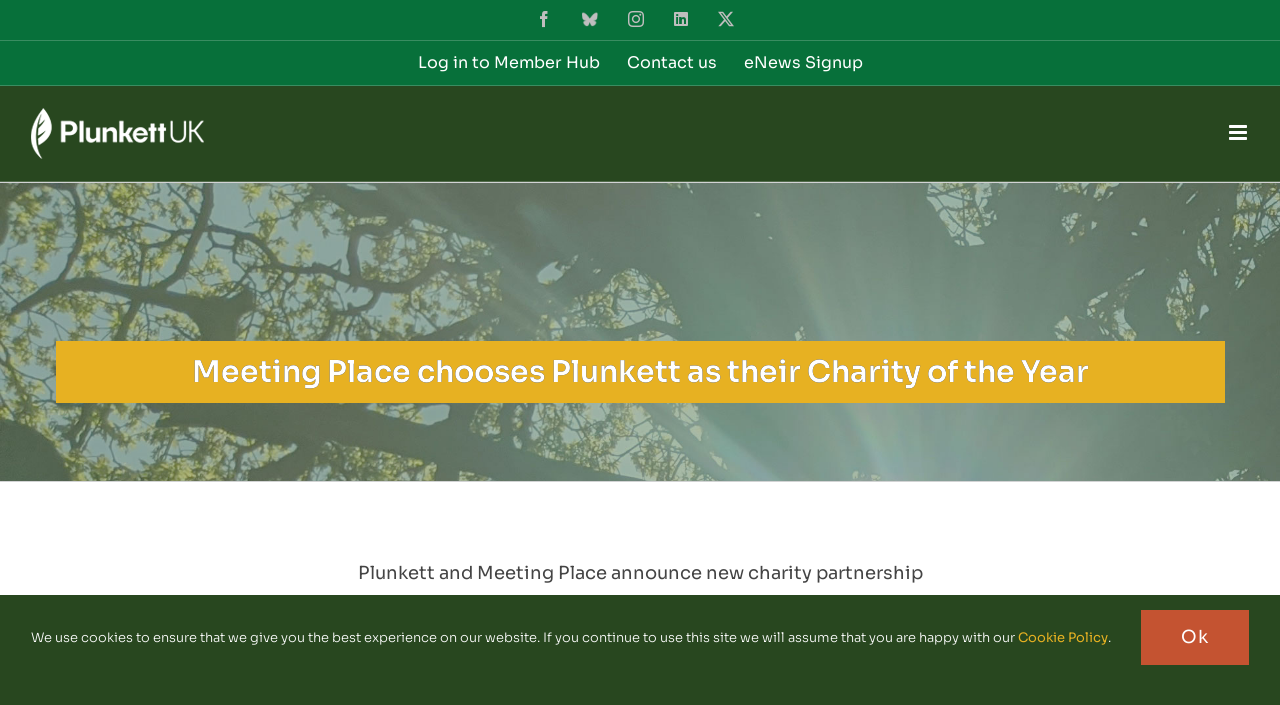

--- FILE ---
content_type: text/html; charset=UTF-8
request_url: https://plunkett.co.uk/meeting-place-chooses-plunkett-as-their-charity-of-the-year/
body_size: 22431
content:
<!DOCTYPE html>
<html class="avada-html-layout-wide avada-html-header-position-top avada-is-100-percent-template" lang="en-GB" prefix="og: http://ogp.me/ns# fb: http://ogp.me/ns/fb#">
<head>
	<meta http-equiv="X-UA-Compatible" content="IE=edge" />
	<meta http-equiv="Content-Type" content="text/html; charset=utf-8"/>
	<meta name="viewport" content="width=device-width, initial-scale=1" />
	<meta name='robots' content='index, follow, max-image-preview:large, max-snippet:-1, max-video-preview:-1' />

	<!-- This site is optimized with the Yoast SEO plugin v26.8 - https://yoast.com/product/yoast-seo-wordpress/ -->
	<title>Meeting Place chooses Plunkett as their Charity of the Year - Plunkett UK</title>
	<meta name="description" content="Built environment consultancy firm, Meeting Place, has chosen Plunkett as their Charity of the Year partner to support services for communities" />
	<link rel="canonical" href="https://plunkett.co.uk/meeting-place-chooses-plunkett-as-their-charity-of-the-year/" />
	<meta property="og:locale" content="en_GB" />
	<meta property="og:type" content="article" />
	<meta property="og:title" content="MPC chooses Plunkett as their Charity of the Year" />
	<meta property="og:description" content="Built environment consultancy firm, MPC, has chosen Plunkett as their Charity of the Year partner to support services for communities" />
	<meta property="og:url" content="https://plunkett.co.uk/meeting-place-chooses-plunkett-as-their-charity-of-the-year/" />
	<meta property="og:site_name" content="Plunkett UK" />
	<meta property="article:publisher" content="https://www.facebook.com/plunkettfoundation" />
	<meta property="article:published_time" content="2022-07-19T10:38:18+00:00" />
	<meta property="article:modified_time" content="2023-02-02T09:01:52+00:00" />
	<meta property="og:image" content="https://plunkett.co.uk/wp-content/uploads/5.-Volunteers-2-scaled.jpg" />
	<meta property="og:image:width" content="2560" />
	<meta property="og:image:height" content="1713" />
	<meta property="og:image:type" content="image/jpeg" />
	<meta name="author" content="Gemma Sills" />
	<meta name="twitter:card" content="summary_large_image" />
	<meta name="twitter:title" content="MPC chooses Plunkett as their Charity of the Year" />
	<meta name="twitter:description" content="Built environment consultancy firm, MPC, has chosen Plunkett as their Charity of the Year partner to support services for communities" />
	<meta name="twitter:image" content="https://plunkett.co.uk/wp-content/uploads/5.-Volunteers-2-scaled.jpg" />
	<meta name="twitter:creator" content="@plunkettfoundat" />
	<meta name="twitter:site" content="@plunkettfoundat" />
	<meta name="twitter:label1" content="Written by" />
	<meta name="twitter:data1" content="Gemma Sills" />
	<meta name="twitter:label2" content="Estimated reading time" />
	<meta name="twitter:data2" content="5 minutes" />
	<script type="application/ld+json" class="yoast-schema-graph">{"@context":"https://schema.org","@graph":[{"@type":"Article","@id":"https://plunkett.co.uk/meeting-place-chooses-plunkett-as-their-charity-of-the-year/#article","isPartOf":{"@id":"https://plunkett.co.uk/meeting-place-chooses-plunkett-as-their-charity-of-the-year/"},"author":{"name":"Gemma Sills","@id":"https://plunkett.co.uk/#/schema/person/0e424c6b08d6574ef5370cd045c90575"},"headline":"Meeting Place chooses Plunkett as their Charity of the Year","datePublished":"2022-07-19T10:38:18+00:00","dateModified":"2023-02-02T09:01:52+00:00","mainEntityOfPage":{"@id":"https://plunkett.co.uk/meeting-place-chooses-plunkett-as-their-charity-of-the-year/"},"wordCount":2073,"commentCount":0,"image":{"@id":"https://plunkett.co.uk/meeting-place-chooses-plunkett-as-their-charity-of-the-year/#primaryimage"},"thumbnailUrl":"https://plunkett.co.uk/wp-content/uploads/5.-Volunteers-2-scaled.jpg","articleSection":["News"],"inLanguage":"en-GB","potentialAction":[{"@type":"CommentAction","name":"Comment","target":["https://plunkett.co.uk/meeting-place-chooses-plunkett-as-their-charity-of-the-year/#respond"]}]},{"@type":"WebPage","@id":"https://plunkett.co.uk/meeting-place-chooses-plunkett-as-their-charity-of-the-year/","url":"https://plunkett.co.uk/meeting-place-chooses-plunkett-as-their-charity-of-the-year/","name":"Meeting Place chooses Plunkett as their Charity of the Year - Plunkett UK","isPartOf":{"@id":"https://plunkett.co.uk/#website"},"primaryImageOfPage":{"@id":"https://plunkett.co.uk/meeting-place-chooses-plunkett-as-their-charity-of-the-year/#primaryimage"},"image":{"@id":"https://plunkett.co.uk/meeting-place-chooses-plunkett-as-their-charity-of-the-year/#primaryimage"},"thumbnailUrl":"https://plunkett.co.uk/wp-content/uploads/5.-Volunteers-2-scaled.jpg","datePublished":"2022-07-19T10:38:18+00:00","dateModified":"2023-02-02T09:01:52+00:00","author":{"@id":"https://plunkett.co.uk/#/schema/person/0e424c6b08d6574ef5370cd045c90575"},"description":"Built environment consultancy firm, Meeting Place, has chosen Plunkett as their Charity of the Year partner to support services for communities","breadcrumb":{"@id":"https://plunkett.co.uk/meeting-place-chooses-plunkett-as-their-charity-of-the-year/#breadcrumb"},"inLanguage":"en-GB","potentialAction":[{"@type":"ReadAction","target":["https://plunkett.co.uk/meeting-place-chooses-plunkett-as-their-charity-of-the-year/"]}]},{"@type":"ImageObject","inLanguage":"en-GB","@id":"https://plunkett.co.uk/meeting-place-chooses-plunkett-as-their-charity-of-the-year/#primaryimage","url":"https://plunkett.co.uk/wp-content/uploads/5.-Volunteers-2-scaled.jpg","contentUrl":"https://plunkett.co.uk/wp-content/uploads/5.-Volunteers-2-scaled.jpg","width":2560,"height":1713},{"@type":"BreadcrumbList","@id":"https://plunkett.co.uk/meeting-place-chooses-plunkett-as-their-charity-of-the-year/#breadcrumb","itemListElement":[{"@type":"ListItem","position":1,"name":"Home","item":"https://plunkett.co.uk/"},{"@type":"ListItem","position":2,"name":"Meeting Place chooses Plunkett as their Charity of the Year"}]},{"@type":"WebSite","@id":"https://plunkett.co.uk/#website","url":"https://plunkett.co.uk/","name":"Plunkett UK","description":"We help rural communities work together to save what&#039;s important to them.","potentialAction":[{"@type":"SearchAction","target":{"@type":"EntryPoint","urlTemplate":"https://plunkett.co.uk/?s={search_term_string}"},"query-input":{"@type":"PropertyValueSpecification","valueRequired":true,"valueName":"search_term_string"}}],"inLanguage":"en-GB"},{"@type":"Person","@id":"https://plunkett.co.uk/#/schema/person/0e424c6b08d6574ef5370cd045c90575","name":"Gemma Sills","image":{"@type":"ImageObject","inLanguage":"en-GB","@id":"https://plunkett.co.uk/#/schema/person/image/","url":"https://secure.gravatar.com/avatar/b36921a3dab87efd8ecd6ff49c6109514098d41b9bf2e5804ae86ca063e6c0e0?s=96&d=mm&r=g","contentUrl":"https://secure.gravatar.com/avatar/b36921a3dab87efd8ecd6ff49c6109514098d41b9bf2e5804ae86ca063e6c0e0?s=96&d=mm&r=g","caption":"Gemma Sills"},"url":"https://plunkett.co.uk/author/gemmagemma/"}]}</script>
	<!-- / Yoast SEO plugin. -->


<link rel='dns-prefetch' href='//maps.google.com' />
<link rel='dns-prefetch' href='//fonts.googleapis.com' />
<link rel="alternate" type="application/rss+xml" title="Plunkett UK &raquo; Feed" href="https://plunkett.co.uk/feed/" />
<link rel="alternate" type="application/rss+xml" title="Plunkett UK &raquo; Comments Feed" href="https://plunkett.co.uk/comments/feed/" />
								<link rel="icon" href="https://plunkett.co.uk/wp-content/uploads/f64.jpg" type="image/jpeg" />
		
					<!-- Apple Touch Icon -->
						<link rel="apple-touch-icon" sizes="180x180" href="https://plunkett.co.uk/wp-content/uploads/180.jpg" type="image/jpeg">
		
					<!-- Android Icon -->
						<link rel="icon" sizes="192x192" href="https://plunkett.co.uk/wp-content/uploads/f192.jpg" type="image/jpeg">
		
					<!-- MS Edge Icon -->
						<meta name="msapplication-TileImage" content="https://plunkett.co.uk/wp-content/uploads/f270.jpg" type="image/jpeg">
				<link rel="alternate" type="application/rss+xml" title="Plunkett UK &raquo; Meeting Place chooses Plunkett as their Charity of the Year Comments Feed" href="https://plunkett.co.uk/meeting-place-chooses-plunkett-as-their-charity-of-the-year/feed/" />
<link rel="alternate" title="oEmbed (JSON)" type="application/json+oembed" href="https://plunkett.co.uk/wp-json/oembed/1.0/embed?url=https%3A%2F%2Fplunkett.co.uk%2Fmeeting-place-chooses-plunkett-as-their-charity-of-the-year%2F" />
<link rel="alternate" title="oEmbed (XML)" type="text/xml+oembed" href="https://plunkett.co.uk/wp-json/oembed/1.0/embed?url=https%3A%2F%2Fplunkett.co.uk%2Fmeeting-place-chooses-plunkett-as-their-charity-of-the-year%2F&#038;format=xml" />
					<meta name="description" content="Plunkett and Meeting Place announce new charity partnership  

Meeting Place, an integrated communications agency that specialises in the built environment, delivering planning communications and public relations campaigns to create positive change from new developments, and the Plunkett Foundation are delighted to announce"/>
				
		<meta property="og:locale" content="en_GB"/>
		<meta property="og:type" content="article"/>
		<meta property="og:site_name" content="Plunkett UK"/>
		<meta property="og:title" content="Meeting Place chooses Plunkett as their Charity of the Year - Plunkett UK"/>
				<meta property="og:description" content="Plunkett and Meeting Place announce new charity partnership  

Meeting Place, an integrated communications agency that specialises in the built environment, delivering planning communications and public relations campaigns to create positive change from new developments, and the Plunkett Foundation are delighted to announce"/>
				<meta property="og:url" content="https://plunkett.co.uk/meeting-place-chooses-plunkett-as-their-charity-of-the-year/"/>
										<meta property="article:published_time" content="2022-07-19T10:38:18+00:00"/>
							<meta property="article:modified_time" content="2023-02-02T09:01:52+00:00"/>
								<meta name="author" content="Gemma Sills"/>
								<meta property="og:image" content="https://plunkett.co.uk/wp-content/uploads/5.-Volunteers-2-scaled.jpg"/>
		<meta property="og:image:width" content="2560"/>
		<meta property="og:image:height" content="1713"/>
		<meta property="og:image:type" content="image/jpeg"/>
						<!-- This site uses the Google Analytics by ExactMetrics plugin v8.11.0 - Using Analytics tracking - https://www.exactmetrics.com/ -->
							<script src="//www.googletagmanager.com/gtag/js?id=G-VTP4TEQ5JF"  data-cfasync="false" data-wpfc-render="false" type="text/javascript" async></script>
			<script data-cfasync="false" data-wpfc-render="false" type="text/javascript">
				var em_version = '8.11.0';
				var em_track_user = true;
				var em_no_track_reason = '';
								var ExactMetricsDefaultLocations = {"page_location":"https:\/\/plunkett.co.uk\/meeting-place-chooses-plunkett-as-their-charity-of-the-year\/"};
								if ( typeof ExactMetricsPrivacyGuardFilter === 'function' ) {
					var ExactMetricsLocations = (typeof ExactMetricsExcludeQuery === 'object') ? ExactMetricsPrivacyGuardFilter( ExactMetricsExcludeQuery ) : ExactMetricsPrivacyGuardFilter( ExactMetricsDefaultLocations );
				} else {
					var ExactMetricsLocations = (typeof ExactMetricsExcludeQuery === 'object') ? ExactMetricsExcludeQuery : ExactMetricsDefaultLocations;
				}

								var disableStrs = [
										'ga-disable-G-VTP4TEQ5JF',
									];

				/* Function to detect opted out users */
				function __gtagTrackerIsOptedOut() {
					for (var index = 0; index < disableStrs.length; index++) {
						if (document.cookie.indexOf(disableStrs[index] + '=true') > -1) {
							return true;
						}
					}

					return false;
				}

				/* Disable tracking if the opt-out cookie exists. */
				if (__gtagTrackerIsOptedOut()) {
					for (var index = 0; index < disableStrs.length; index++) {
						window[disableStrs[index]] = true;
					}
				}

				/* Opt-out function */
				function __gtagTrackerOptout() {
					for (var index = 0; index < disableStrs.length; index++) {
						document.cookie = disableStrs[index] + '=true; expires=Thu, 31 Dec 2099 23:59:59 UTC; path=/';
						window[disableStrs[index]] = true;
					}
				}

				if ('undefined' === typeof gaOptout) {
					function gaOptout() {
						__gtagTrackerOptout();
					}
				}
								window.dataLayer = window.dataLayer || [];

				window.ExactMetricsDualTracker = {
					helpers: {},
					trackers: {},
				};
				if (em_track_user) {
					function __gtagDataLayer() {
						dataLayer.push(arguments);
					}

					function __gtagTracker(type, name, parameters) {
						if (!parameters) {
							parameters = {};
						}

						if (parameters.send_to) {
							__gtagDataLayer.apply(null, arguments);
							return;
						}

						if (type === 'event') {
														parameters.send_to = exactmetrics_frontend.v4_id;
							var hookName = name;
							if (typeof parameters['event_category'] !== 'undefined') {
								hookName = parameters['event_category'] + ':' + name;
							}

							if (typeof ExactMetricsDualTracker.trackers[hookName] !== 'undefined') {
								ExactMetricsDualTracker.trackers[hookName](parameters);
							} else {
								__gtagDataLayer('event', name, parameters);
							}
							
						} else {
							__gtagDataLayer.apply(null, arguments);
						}
					}

					__gtagTracker('js', new Date());
					__gtagTracker('set', {
						'developer_id.dNDMyYj': true,
											});
					if ( ExactMetricsLocations.page_location ) {
						__gtagTracker('set', ExactMetricsLocations);
					}
										__gtagTracker('config', 'G-VTP4TEQ5JF', {"forceSSL":"true","link_attribution":"true"} );
										window.gtag = __gtagTracker;										(function () {
						/* https://developers.google.com/analytics/devguides/collection/analyticsjs/ */
						/* ga and __gaTracker compatibility shim. */
						var noopfn = function () {
							return null;
						};
						var newtracker = function () {
							return new Tracker();
						};
						var Tracker = function () {
							return null;
						};
						var p = Tracker.prototype;
						p.get = noopfn;
						p.set = noopfn;
						p.send = function () {
							var args = Array.prototype.slice.call(arguments);
							args.unshift('send');
							__gaTracker.apply(null, args);
						};
						var __gaTracker = function () {
							var len = arguments.length;
							if (len === 0) {
								return;
							}
							var f = arguments[len - 1];
							if (typeof f !== 'object' || f === null || typeof f.hitCallback !== 'function') {
								if ('send' === arguments[0]) {
									var hitConverted, hitObject = false, action;
									if ('event' === arguments[1]) {
										if ('undefined' !== typeof arguments[3]) {
											hitObject = {
												'eventAction': arguments[3],
												'eventCategory': arguments[2],
												'eventLabel': arguments[4],
												'value': arguments[5] ? arguments[5] : 1,
											}
										}
									}
									if ('pageview' === arguments[1]) {
										if ('undefined' !== typeof arguments[2]) {
											hitObject = {
												'eventAction': 'page_view',
												'page_path': arguments[2],
											}
										}
									}
									if (typeof arguments[2] === 'object') {
										hitObject = arguments[2];
									}
									if (typeof arguments[5] === 'object') {
										Object.assign(hitObject, arguments[5]);
									}
									if ('undefined' !== typeof arguments[1].hitType) {
										hitObject = arguments[1];
										if ('pageview' === hitObject.hitType) {
											hitObject.eventAction = 'page_view';
										}
									}
									if (hitObject) {
										action = 'timing' === arguments[1].hitType ? 'timing_complete' : hitObject.eventAction;
										hitConverted = mapArgs(hitObject);
										__gtagTracker('event', action, hitConverted);
									}
								}
								return;
							}

							function mapArgs(args) {
								var arg, hit = {};
								var gaMap = {
									'eventCategory': 'event_category',
									'eventAction': 'event_action',
									'eventLabel': 'event_label',
									'eventValue': 'event_value',
									'nonInteraction': 'non_interaction',
									'timingCategory': 'event_category',
									'timingVar': 'name',
									'timingValue': 'value',
									'timingLabel': 'event_label',
									'page': 'page_path',
									'location': 'page_location',
									'title': 'page_title',
									'referrer' : 'page_referrer',
								};
								for (arg in args) {
																		if (!(!args.hasOwnProperty(arg) || !gaMap.hasOwnProperty(arg))) {
										hit[gaMap[arg]] = args[arg];
									} else {
										hit[arg] = args[arg];
									}
								}
								return hit;
							}

							try {
								f.hitCallback();
							} catch (ex) {
							}
						};
						__gaTracker.create = newtracker;
						__gaTracker.getByName = newtracker;
						__gaTracker.getAll = function () {
							return [];
						};
						__gaTracker.remove = noopfn;
						__gaTracker.loaded = true;
						window['__gaTracker'] = __gaTracker;
					})();
									} else {
										console.log("");
					(function () {
						function __gtagTracker() {
							return null;
						}

						window['__gtagTracker'] = __gtagTracker;
						window['gtag'] = __gtagTracker;
					})();
									}
			</script>
							<!-- / Google Analytics by ExactMetrics -->
		<style id='wp-img-auto-sizes-contain-inline-css' type='text/css'>
img:is([sizes=auto i],[sizes^="auto," i]){contain-intrinsic-size:3000px 1500px}
/*# sourceURL=wp-img-auto-sizes-contain-inline-css */
</style>
<style id='wp-emoji-styles-inline-css' type='text/css'>

	img.wp-smiley, img.emoji {
		display: inline !important;
		border: none !important;
		box-shadow: none !important;
		height: 1em !important;
		width: 1em !important;
		margin: 0 0.07em !important;
		vertical-align: -0.1em !important;
		background: none !important;
		padding: 0 !important;
	}
/*# sourceURL=wp-emoji-styles-inline-css */
</style>
<link rel='stylesheet' id='dashicons-css' href='https://plunkett.co.uk/wp-includes/css/dashicons.min.css?ver=6.9' type='text/css' media='all' />
<link rel='stylesheet' id='essgrid-blocks-editor-css-css' href='https://plunkett.co.uk/wp-content/plugins/essential-grid/public/includes/builders/gutenberg/build/index.css?ver=1765808511' type='text/css' media='all' />
<link rel='stylesheet' id='widget-for-eventbrite-api-css' href='https://plunkett.co.uk/wp-content/plugins/widget-for-eventbrite-api-premium/frontend/css/frontend.css?ver=6.5.3' type='text/css' media='all' />
<link rel='stylesheet' id='tp-fontello-css' href='https://plunkett.co.uk/wp-content/plugins/essential-grid/public/assets/font/fontello/css/fontello.css?ver=3.1.10' type='text/css' media='all' />
<link rel='stylesheet' id='esg-plugin-settings-css' href='https://plunkett.co.uk/wp-content/plugins/essential-grid/public/assets/css/settings.css?ver=3.1.10' type='text/css' media='all' />
<link rel='stylesheet' id='tp-open-sans-css' href='https://fonts.googleapis.com/css?family=Open+Sans%3A300%2C400%2C600%2C700%2C800&#038;ver=1.1.6' type='text/css' media='all' />
<link rel='stylesheet' id='tp-raleway-css' href='https://fonts.googleapis.com/css?family=Raleway%3A100%2C200%2C300%2C400%2C500%2C600%2C700%2C800%2C900&#038;ver=1.1.6' type='text/css' media='all' />
<link rel='stylesheet' id='tp-droid-serif-css' href='https://fonts.googleapis.com/css?family=Droid+Serif%3A400%2C700&#038;ver=1.1.6' type='text/css' media='all' />
<link rel='stylesheet' id='fusion-dynamic-css-css' href='https://plunkett.co.uk/wp-content/uploads/fusion-styles/06badb5b8f833a487ececd8f9c1a7b5f.min.css?ver=3.14.2' type='text/css' media='all' />
<script type="text/javascript" src="https://plunkett.co.uk/wp-content/plugins/google-analytics-dashboard-for-wp/assets/js/frontend-gtag.min.js?ver=8.11.0" id="exactmetrics-frontend-script-js" async="async" data-wp-strategy="async"></script>
<script data-cfasync="false" data-wpfc-render="false" type="text/javascript" id='exactmetrics-frontend-script-js-extra'>/* <![CDATA[ */
var exactmetrics_frontend = {"js_events_tracking":"true","download_extensions":"doc,pdf,ppt,zip,xls,docx,pptx,xlsx","inbound_paths":"[{\"path\":\"\\\/go\\\/\",\"label\":\"affiliate\"},{\"path\":\"\\\/recommend\\\/\",\"label\":\"affiliate\"}]","home_url":"https:\/\/plunkett.co.uk","hash_tracking":"false","v4_id":"G-VTP4TEQ5JF"};/* ]]> */
</script>
<script type="text/javascript" src="https://plunkett.co.uk/wp-includes/js/jquery/jquery.min.js?ver=3.7.1" id="jquery-core-js"></script>
<script type="text/javascript" src="https://plunkett.co.uk/wp-includes/js/jquery/jquery-migrate.min.js?ver=3.4.1" id="jquery-migrate-js"></script>
<script type="text/javascript" src="https://plunkett.co.uk/wp-includes/js/jquery/ui/core.min.js?ver=1.13.3" id="jquery-ui-core-js"></script>
<script type="text/javascript" src="https://plunkett.co.uk/wp-includes/js/jquery/ui/mouse.min.js?ver=1.13.3" id="jquery-ui-mouse-js"></script>
<script type="text/javascript" src="https://plunkett.co.uk/wp-includes/js/jquery/ui/resizable.min.js?ver=1.13.3" id="jquery-ui-resizable-js"></script>
<script type="text/javascript" src="https://plunkett.co.uk/wp-includes/js/jquery/ui/draggable.min.js?ver=1.13.3" id="jquery-ui-draggable-js"></script>
<script type="text/javascript" src="https://plunkett.co.uk/wp-includes/js/jquery/ui/controlgroup.min.js?ver=1.13.3" id="jquery-ui-controlgroup-js"></script>
<script type="text/javascript" src="https://plunkett.co.uk/wp-includes/js/jquery/ui/checkboxradio.min.js?ver=1.13.3" id="jquery-ui-checkboxradio-js"></script>
<script type="text/javascript" src="https://plunkett.co.uk/wp-includes/js/jquery/ui/button.min.js?ver=1.13.3" id="jquery-ui-button-js"></script>
<script type="text/javascript" src="https://plunkett.co.uk/wp-includes/js/jquery/ui/dialog.min.js?ver=1.13.3" id="jquery-ui-dialog-js"></script>
<script type="text/javascript" id="widget-for-eventbrite-api-js-extra">
/* <![CDATA[ */
var wfea_frontend = {"ajaxurl":"https://plunkett.co.uk/wp-admin/admin-ajax.php","nonce":"725ba3c05d"};
//# sourceURL=widget-for-eventbrite-api-js-extra
/* ]]> */
</script>
<script type="text/javascript" id="widget-for-eventbrite-api-js-before">
/* <![CDATA[ */
console.debug = function() {};
//# sourceURL=widget-for-eventbrite-api-js-before
/* ]]> */
</script>
<script type="text/javascript" src="https://plunkett.co.uk/wp-content/plugins/widget-for-eventbrite-api-premium/frontend/js/frontend.js?ver=6.5.3" id="widget-for-eventbrite-api-js"></script>
<script type="text/javascript" id="tp-tools-js-before">
/* <![CDATA[ */
window.ESG ??={};ESG.E ??={};ESG.E.site_url='https://plunkett.co.uk';ESG.E.plugin_url='https://plunkett.co.uk/wp-content/plugins/essential-grid/';ESG.E.ajax_url='https://plunkett.co.uk/wp-admin/admin-ajax.php';ESG.E.nonce='dd2f69390c';ESG.E.tptools=true;ESG.E.waitTptFunc ??=[];ESG.F ??={};ESG.F.waitTpt=() =>{if ( typeof jQuery==='undefined' ||!window?._tpt?.regResource ||!ESG?.E?.plugin_url ||(!ESG.E.tptools && !window?.SR7?.E?.plugin_url) ) return setTimeout(ESG.F.waitTpt,29);if (!window._tpt.gsap) window._tpt.regResource({id:'tpgsap',url:ESG.E.tptools && ESG.E.plugin_url+'public/assets/js/libs/tpgsap.js' ||SR7.E.plugin_url + 'public/js/libs/tpgsap.js'});_tpt.checkResources(['tpgsap']).then(() =>{if (window.tpGS && !_tpt?.Back){_tpt.eases=tpGS.eases;Object.keys(_tpt.eases).forEach((e) => {_tpt[e] ===undefined && (_tpt[e]=tpGS[e])});}ESG.E.waitTptFunc.forEach((f) =>{typeof f ==='function' && f();});ESG.E.waitTptFunc=[];});}
//# sourceURL=tp-tools-js-before
/* ]]> */
</script>
<script type="text/javascript" src="https://plunkett.co.uk/wp-content/plugins/essential-grid/public/assets/js/libs/tptools.js?ver=6.7.36" id="tp-tools-js" async="async" data-wp-strategy="async"></script>
<link rel="https://api.w.org/" href="https://plunkett.co.uk/wp-json/" /><link rel="alternate" title="JSON" type="application/json" href="https://plunkett.co.uk/wp-json/wp/v2/posts/15266" /><link rel="EditURI" type="application/rsd+xml" title="RSD" href="https://plunkett.co.uk/xmlrpc.php?rsd" />
<meta name="generator" content="WordPress 6.9" />
<link rel='shortlink' href='https://plunkett.co.uk/?p=15266' />
<style type="text/css" id="css-fb-visibility">@media screen and (max-width: 640px){.fusion-no-small-visibility{display:none !important;}body .sm-text-align-center{text-align:center !important;}body .sm-text-align-left{text-align:left !important;}body .sm-text-align-right{text-align:right !important;}body .sm-text-align-justify{text-align:justify !important;}body .sm-flex-align-center{justify-content:center !important;}body .sm-flex-align-flex-start{justify-content:flex-start !important;}body .sm-flex-align-flex-end{justify-content:flex-end !important;}body .sm-mx-auto{margin-left:auto !important;margin-right:auto !important;}body .sm-ml-auto{margin-left:auto !important;}body .sm-mr-auto{margin-right:auto !important;}body .fusion-absolute-position-small{position:absolute;width:100%;}.awb-sticky.awb-sticky-small{ position: sticky; top: var(--awb-sticky-offset,0); }}@media screen and (min-width: 641px) and (max-width: 1024px){.fusion-no-medium-visibility{display:none !important;}body .md-text-align-center{text-align:center !important;}body .md-text-align-left{text-align:left !important;}body .md-text-align-right{text-align:right !important;}body .md-text-align-justify{text-align:justify !important;}body .md-flex-align-center{justify-content:center !important;}body .md-flex-align-flex-start{justify-content:flex-start !important;}body .md-flex-align-flex-end{justify-content:flex-end !important;}body .md-mx-auto{margin-left:auto !important;margin-right:auto !important;}body .md-ml-auto{margin-left:auto !important;}body .md-mr-auto{margin-right:auto !important;}body .fusion-absolute-position-medium{position:absolute;width:100%;}.awb-sticky.awb-sticky-medium{ position: sticky; top: var(--awb-sticky-offset,0); }}@media screen and (min-width: 1025px){.fusion-no-large-visibility{display:none !important;}body .lg-text-align-center{text-align:center !important;}body .lg-text-align-left{text-align:left !important;}body .lg-text-align-right{text-align:right !important;}body .lg-text-align-justify{text-align:justify !important;}body .lg-flex-align-center{justify-content:center !important;}body .lg-flex-align-flex-start{justify-content:flex-start !important;}body .lg-flex-align-flex-end{justify-content:flex-end !important;}body .lg-mx-auto{margin-left:auto !important;margin-right:auto !important;}body .lg-ml-auto{margin-left:auto !important;}body .lg-mr-auto{margin-right:auto !important;}body .fusion-absolute-position-large{position:absolute;width:100%;}.awb-sticky.awb-sticky-large{ position: sticky; top: var(--awb-sticky-offset,0); }}</style><style type="text/css">.recentcomments a{display:inline !important;padding:0 !important;margin:0 !important;}</style>		<script type="text/javascript">
			var doc = document.documentElement;
			doc.setAttribute( 'data-useragent', navigator.userAgent );
		</script>
		<!-- Global site tag (gtag.js) - Google Analytics -->
<script async src="https://www.googletagmanager.com/gtag/js?id=UA-143146612-1"></script>
<script>
  window.dataLayer = window.dataLayer || [];
  function gtag(){dataLayer.push(arguments);}
  gtag('js', new Date());

  gtag('config', 'UA-143146612-1');
</script>
	<style id='global-styles-inline-css' type='text/css'>
:root{--wp--preset--aspect-ratio--square: 1;--wp--preset--aspect-ratio--4-3: 4/3;--wp--preset--aspect-ratio--3-4: 3/4;--wp--preset--aspect-ratio--3-2: 3/2;--wp--preset--aspect-ratio--2-3: 2/3;--wp--preset--aspect-ratio--16-9: 16/9;--wp--preset--aspect-ratio--9-16: 9/16;--wp--preset--color--black: #000000;--wp--preset--color--cyan-bluish-gray: #abb8c3;--wp--preset--color--white: #ffffff;--wp--preset--color--pale-pink: #f78da7;--wp--preset--color--vivid-red: #cf2e2e;--wp--preset--color--luminous-vivid-orange: #ff6900;--wp--preset--color--luminous-vivid-amber: #fcb900;--wp--preset--color--light-green-cyan: #7bdcb5;--wp--preset--color--vivid-green-cyan: #00d084;--wp--preset--color--pale-cyan-blue: #8ed1fc;--wp--preset--color--vivid-cyan-blue: #0693e3;--wp--preset--color--vivid-purple: #9b51e0;--wp--preset--color--awb-color-1: #ffffff;--wp--preset--color--awb-color-2: #e5dad1;--wp--preset--color--awb-color-3: #eba937;--wp--preset--color--awb-color-4: #747474;--wp--preset--color--awb-color-5: #5e7d23;--wp--preset--color--awb-color-6: #213d65;--wp--preset--color--awb-color-7: #333333;--wp--preset--color--awb-color-8: #53724d;--wp--preset--color--awb-color-custom-10: #758e71;--wp--preset--color--awb-color-custom-11: #dde3db;--wp--preset--color--awb-color-custom-12: #e5dad1;--wp--preset--color--awb-color-custom-13: #c45331;--wp--preset--color--awb-color-custom-14: #e7b122;--wp--preset--color--awb-color-custom-15: #999435;--wp--preset--color--awb-color-custom-16: #07703a;--wp--preset--color--awb-color-custom-17: #b78b6c;--wp--preset--color--awb-color-custom-18: #444444;--wp--preset--color--awb-color-custom-1: #162f4b;--wp--preset--color--awb-color-custom-2: #797998;--wp--preset--color--awb-color-custom-3: #fc46aa;--wp--preset--color--awb-color-custom-4: #e7b122;--wp--preset--color--awb-color-custom-5: #28471f;--wp--preset--color--awb-color-custom-6: #008997;--wp--preset--color--awb-color-custom-7: #954535;--wp--preset--color--awb-color-custom-8: #fc9bd1;--wp--preset--color--awb-color-custom-9: #e4e4ea;--wp--preset--gradient--vivid-cyan-blue-to-vivid-purple: linear-gradient(135deg,rgb(6,147,227) 0%,rgb(155,81,224) 100%);--wp--preset--gradient--light-green-cyan-to-vivid-green-cyan: linear-gradient(135deg,rgb(122,220,180) 0%,rgb(0,208,130) 100%);--wp--preset--gradient--luminous-vivid-amber-to-luminous-vivid-orange: linear-gradient(135deg,rgb(252,185,0) 0%,rgb(255,105,0) 100%);--wp--preset--gradient--luminous-vivid-orange-to-vivid-red: linear-gradient(135deg,rgb(255,105,0) 0%,rgb(207,46,46) 100%);--wp--preset--gradient--very-light-gray-to-cyan-bluish-gray: linear-gradient(135deg,rgb(238,238,238) 0%,rgb(169,184,195) 100%);--wp--preset--gradient--cool-to-warm-spectrum: linear-gradient(135deg,rgb(74,234,220) 0%,rgb(151,120,209) 20%,rgb(207,42,186) 40%,rgb(238,44,130) 60%,rgb(251,105,98) 80%,rgb(254,248,76) 100%);--wp--preset--gradient--blush-light-purple: linear-gradient(135deg,rgb(255,206,236) 0%,rgb(152,150,240) 100%);--wp--preset--gradient--blush-bordeaux: linear-gradient(135deg,rgb(254,205,165) 0%,rgb(254,45,45) 50%,rgb(107,0,62) 100%);--wp--preset--gradient--luminous-dusk: linear-gradient(135deg,rgb(255,203,112) 0%,rgb(199,81,192) 50%,rgb(65,88,208) 100%);--wp--preset--gradient--pale-ocean: linear-gradient(135deg,rgb(255,245,203) 0%,rgb(182,227,212) 50%,rgb(51,167,181) 100%);--wp--preset--gradient--electric-grass: linear-gradient(135deg,rgb(202,248,128) 0%,rgb(113,206,126) 100%);--wp--preset--gradient--midnight: linear-gradient(135deg,rgb(2,3,129) 0%,rgb(40,116,252) 100%);--wp--preset--font-size--small: 13.5px;--wp--preset--font-size--medium: 20px;--wp--preset--font-size--large: 27px;--wp--preset--font-size--x-large: 42px;--wp--preset--font-size--normal: 18px;--wp--preset--font-size--xlarge: 36px;--wp--preset--font-size--huge: 54px;--wp--preset--spacing--20: 0.44rem;--wp--preset--spacing--30: 0.67rem;--wp--preset--spacing--40: 1rem;--wp--preset--spacing--50: 1.5rem;--wp--preset--spacing--60: 2.25rem;--wp--preset--spacing--70: 3.38rem;--wp--preset--spacing--80: 5.06rem;--wp--preset--shadow--natural: 6px 6px 9px rgba(0, 0, 0, 0.2);--wp--preset--shadow--deep: 12px 12px 50px rgba(0, 0, 0, 0.4);--wp--preset--shadow--sharp: 6px 6px 0px rgba(0, 0, 0, 0.2);--wp--preset--shadow--outlined: 6px 6px 0px -3px rgb(255, 255, 255), 6px 6px rgb(0, 0, 0);--wp--preset--shadow--crisp: 6px 6px 0px rgb(0, 0, 0);}:where(.is-layout-flex){gap: 0.5em;}:where(.is-layout-grid){gap: 0.5em;}body .is-layout-flex{display: flex;}.is-layout-flex{flex-wrap: wrap;align-items: center;}.is-layout-flex > :is(*, div){margin: 0;}body .is-layout-grid{display: grid;}.is-layout-grid > :is(*, div){margin: 0;}:where(.wp-block-columns.is-layout-flex){gap: 2em;}:where(.wp-block-columns.is-layout-grid){gap: 2em;}:where(.wp-block-post-template.is-layout-flex){gap: 1.25em;}:where(.wp-block-post-template.is-layout-grid){gap: 1.25em;}.has-black-color{color: var(--wp--preset--color--black) !important;}.has-cyan-bluish-gray-color{color: var(--wp--preset--color--cyan-bluish-gray) !important;}.has-white-color{color: var(--wp--preset--color--white) !important;}.has-pale-pink-color{color: var(--wp--preset--color--pale-pink) !important;}.has-vivid-red-color{color: var(--wp--preset--color--vivid-red) !important;}.has-luminous-vivid-orange-color{color: var(--wp--preset--color--luminous-vivid-orange) !important;}.has-luminous-vivid-amber-color{color: var(--wp--preset--color--luminous-vivid-amber) !important;}.has-light-green-cyan-color{color: var(--wp--preset--color--light-green-cyan) !important;}.has-vivid-green-cyan-color{color: var(--wp--preset--color--vivid-green-cyan) !important;}.has-pale-cyan-blue-color{color: var(--wp--preset--color--pale-cyan-blue) !important;}.has-vivid-cyan-blue-color{color: var(--wp--preset--color--vivid-cyan-blue) !important;}.has-vivid-purple-color{color: var(--wp--preset--color--vivid-purple) !important;}.has-black-background-color{background-color: var(--wp--preset--color--black) !important;}.has-cyan-bluish-gray-background-color{background-color: var(--wp--preset--color--cyan-bluish-gray) !important;}.has-white-background-color{background-color: var(--wp--preset--color--white) !important;}.has-pale-pink-background-color{background-color: var(--wp--preset--color--pale-pink) !important;}.has-vivid-red-background-color{background-color: var(--wp--preset--color--vivid-red) !important;}.has-luminous-vivid-orange-background-color{background-color: var(--wp--preset--color--luminous-vivid-orange) !important;}.has-luminous-vivid-amber-background-color{background-color: var(--wp--preset--color--luminous-vivid-amber) !important;}.has-light-green-cyan-background-color{background-color: var(--wp--preset--color--light-green-cyan) !important;}.has-vivid-green-cyan-background-color{background-color: var(--wp--preset--color--vivid-green-cyan) !important;}.has-pale-cyan-blue-background-color{background-color: var(--wp--preset--color--pale-cyan-blue) !important;}.has-vivid-cyan-blue-background-color{background-color: var(--wp--preset--color--vivid-cyan-blue) !important;}.has-vivid-purple-background-color{background-color: var(--wp--preset--color--vivid-purple) !important;}.has-black-border-color{border-color: var(--wp--preset--color--black) !important;}.has-cyan-bluish-gray-border-color{border-color: var(--wp--preset--color--cyan-bluish-gray) !important;}.has-white-border-color{border-color: var(--wp--preset--color--white) !important;}.has-pale-pink-border-color{border-color: var(--wp--preset--color--pale-pink) !important;}.has-vivid-red-border-color{border-color: var(--wp--preset--color--vivid-red) !important;}.has-luminous-vivid-orange-border-color{border-color: var(--wp--preset--color--luminous-vivid-orange) !important;}.has-luminous-vivid-amber-border-color{border-color: var(--wp--preset--color--luminous-vivid-amber) !important;}.has-light-green-cyan-border-color{border-color: var(--wp--preset--color--light-green-cyan) !important;}.has-vivid-green-cyan-border-color{border-color: var(--wp--preset--color--vivid-green-cyan) !important;}.has-pale-cyan-blue-border-color{border-color: var(--wp--preset--color--pale-cyan-blue) !important;}.has-vivid-cyan-blue-border-color{border-color: var(--wp--preset--color--vivid-cyan-blue) !important;}.has-vivid-purple-border-color{border-color: var(--wp--preset--color--vivid-purple) !important;}.has-vivid-cyan-blue-to-vivid-purple-gradient-background{background: var(--wp--preset--gradient--vivid-cyan-blue-to-vivid-purple) !important;}.has-light-green-cyan-to-vivid-green-cyan-gradient-background{background: var(--wp--preset--gradient--light-green-cyan-to-vivid-green-cyan) !important;}.has-luminous-vivid-amber-to-luminous-vivid-orange-gradient-background{background: var(--wp--preset--gradient--luminous-vivid-amber-to-luminous-vivid-orange) !important;}.has-luminous-vivid-orange-to-vivid-red-gradient-background{background: var(--wp--preset--gradient--luminous-vivid-orange-to-vivid-red) !important;}.has-very-light-gray-to-cyan-bluish-gray-gradient-background{background: var(--wp--preset--gradient--very-light-gray-to-cyan-bluish-gray) !important;}.has-cool-to-warm-spectrum-gradient-background{background: var(--wp--preset--gradient--cool-to-warm-spectrum) !important;}.has-blush-light-purple-gradient-background{background: var(--wp--preset--gradient--blush-light-purple) !important;}.has-blush-bordeaux-gradient-background{background: var(--wp--preset--gradient--blush-bordeaux) !important;}.has-luminous-dusk-gradient-background{background: var(--wp--preset--gradient--luminous-dusk) !important;}.has-pale-ocean-gradient-background{background: var(--wp--preset--gradient--pale-ocean) !important;}.has-electric-grass-gradient-background{background: var(--wp--preset--gradient--electric-grass) !important;}.has-midnight-gradient-background{background: var(--wp--preset--gradient--midnight) !important;}.has-small-font-size{font-size: var(--wp--preset--font-size--small) !important;}.has-medium-font-size{font-size: var(--wp--preset--font-size--medium) !important;}.has-large-font-size{font-size: var(--wp--preset--font-size--large) !important;}.has-x-large-font-size{font-size: var(--wp--preset--font-size--x-large) !important;}
/*# sourceURL=global-styles-inline-css */
</style>
<style id='wp-block-library-inline-css' type='text/css'>
:root{--wp-block-synced-color:#7a00df;--wp-block-synced-color--rgb:122,0,223;--wp-bound-block-color:var(--wp-block-synced-color);--wp-editor-canvas-background:#ddd;--wp-admin-theme-color:#007cba;--wp-admin-theme-color--rgb:0,124,186;--wp-admin-theme-color-darker-10:#006ba1;--wp-admin-theme-color-darker-10--rgb:0,107,160.5;--wp-admin-theme-color-darker-20:#005a87;--wp-admin-theme-color-darker-20--rgb:0,90,135;--wp-admin-border-width-focus:2px}@media (min-resolution:192dpi){:root{--wp-admin-border-width-focus:1.5px}}.wp-element-button{cursor:pointer}:root .has-very-light-gray-background-color{background-color:#eee}:root .has-very-dark-gray-background-color{background-color:#313131}:root .has-very-light-gray-color{color:#eee}:root .has-very-dark-gray-color{color:#313131}:root .has-vivid-green-cyan-to-vivid-cyan-blue-gradient-background{background:linear-gradient(135deg,#00d084,#0693e3)}:root .has-purple-crush-gradient-background{background:linear-gradient(135deg,#34e2e4,#4721fb 50%,#ab1dfe)}:root .has-hazy-dawn-gradient-background{background:linear-gradient(135deg,#faaca8,#dad0ec)}:root .has-subdued-olive-gradient-background{background:linear-gradient(135deg,#fafae1,#67a671)}:root .has-atomic-cream-gradient-background{background:linear-gradient(135deg,#fdd79a,#004a59)}:root .has-nightshade-gradient-background{background:linear-gradient(135deg,#330968,#31cdcf)}:root .has-midnight-gradient-background{background:linear-gradient(135deg,#020381,#2874fc)}:root{--wp--preset--font-size--normal:16px;--wp--preset--font-size--huge:42px}.has-regular-font-size{font-size:1em}.has-larger-font-size{font-size:2.625em}.has-normal-font-size{font-size:var(--wp--preset--font-size--normal)}.has-huge-font-size{font-size:var(--wp--preset--font-size--huge)}.has-text-align-center{text-align:center}.has-text-align-left{text-align:left}.has-text-align-right{text-align:right}.has-fit-text{white-space:nowrap!important}#end-resizable-editor-section{display:none}.aligncenter{clear:both}.items-justified-left{justify-content:flex-start}.items-justified-center{justify-content:center}.items-justified-right{justify-content:flex-end}.items-justified-space-between{justify-content:space-between}.screen-reader-text{border:0;clip-path:inset(50%);height:1px;margin:-1px;overflow:hidden;padding:0;position:absolute;width:1px;word-wrap:normal!important}.screen-reader-text:focus{background-color:#ddd;clip-path:none;color:#444;display:block;font-size:1em;height:auto;left:5px;line-height:normal;padding:15px 23px 14px;text-decoration:none;top:5px;width:auto;z-index:100000}html :where(.has-border-color){border-style:solid}html :where([style*=border-top-color]){border-top-style:solid}html :where([style*=border-right-color]){border-right-style:solid}html :where([style*=border-bottom-color]){border-bottom-style:solid}html :where([style*=border-left-color]){border-left-style:solid}html :where([style*=border-width]){border-style:solid}html :where([style*=border-top-width]){border-top-style:solid}html :where([style*=border-right-width]){border-right-style:solid}html :where([style*=border-bottom-width]){border-bottom-style:solid}html :where([style*=border-left-width]){border-left-style:solid}html :where(img[class*=wp-image-]){height:auto;max-width:100%}:where(figure){margin:0 0 1em}html :where(.is-position-sticky){--wp-admin--admin-bar--position-offset:var(--wp-admin--admin-bar--height,0px)}@media screen and (max-width:600px){html :where(.is-position-sticky){--wp-admin--admin-bar--position-offset:0px}}
/*wp_block_styles_on_demand_placeholder:69703a08758ee*/
/*# sourceURL=wp-block-library-inline-css */
</style>
<style id='wp-block-library-theme-inline-css' type='text/css'>
.wp-block-audio :where(figcaption){color:#555;font-size:13px;text-align:center}.is-dark-theme .wp-block-audio :where(figcaption){color:#ffffffa6}.wp-block-audio{margin:0 0 1em}.wp-block-code{border:1px solid #ccc;border-radius:4px;font-family:Menlo,Consolas,monaco,monospace;padding:.8em 1em}.wp-block-embed :where(figcaption){color:#555;font-size:13px;text-align:center}.is-dark-theme .wp-block-embed :where(figcaption){color:#ffffffa6}.wp-block-embed{margin:0 0 1em}.blocks-gallery-caption{color:#555;font-size:13px;text-align:center}.is-dark-theme .blocks-gallery-caption{color:#ffffffa6}:root :where(.wp-block-image figcaption){color:#555;font-size:13px;text-align:center}.is-dark-theme :root :where(.wp-block-image figcaption){color:#ffffffa6}.wp-block-image{margin:0 0 1em}.wp-block-pullquote{border-bottom:4px solid;border-top:4px solid;color:currentColor;margin-bottom:1.75em}.wp-block-pullquote :where(cite),.wp-block-pullquote :where(footer),.wp-block-pullquote__citation{color:currentColor;font-size:.8125em;font-style:normal;text-transform:uppercase}.wp-block-quote{border-left:.25em solid;margin:0 0 1.75em;padding-left:1em}.wp-block-quote cite,.wp-block-quote footer{color:currentColor;font-size:.8125em;font-style:normal;position:relative}.wp-block-quote:where(.has-text-align-right){border-left:none;border-right:.25em solid;padding-left:0;padding-right:1em}.wp-block-quote:where(.has-text-align-center){border:none;padding-left:0}.wp-block-quote.is-large,.wp-block-quote.is-style-large,.wp-block-quote:where(.is-style-plain){border:none}.wp-block-search .wp-block-search__label{font-weight:700}.wp-block-search__button{border:1px solid #ccc;padding:.375em .625em}:where(.wp-block-group.has-background){padding:1.25em 2.375em}.wp-block-separator.has-css-opacity{opacity:.4}.wp-block-separator{border:none;border-bottom:2px solid;margin-left:auto;margin-right:auto}.wp-block-separator.has-alpha-channel-opacity{opacity:1}.wp-block-separator:not(.is-style-wide):not(.is-style-dots){width:100px}.wp-block-separator.has-background:not(.is-style-dots){border-bottom:none;height:1px}.wp-block-separator.has-background:not(.is-style-wide):not(.is-style-dots){height:2px}.wp-block-table{margin:0 0 1em}.wp-block-table td,.wp-block-table th{word-break:normal}.wp-block-table :where(figcaption){color:#555;font-size:13px;text-align:center}.is-dark-theme .wp-block-table :where(figcaption){color:#ffffffa6}.wp-block-video :where(figcaption){color:#555;font-size:13px;text-align:center}.is-dark-theme .wp-block-video :where(figcaption){color:#ffffffa6}.wp-block-video{margin:0 0 1em}:root :where(.wp-block-template-part.has-background){margin-bottom:0;margin-top:0;padding:1.25em 2.375em}
/*# sourceURL=/wp-includes/css/dist/block-library/theme.min.css */
</style>
<style id='classic-theme-styles-inline-css' type='text/css'>
/*! This file is auto-generated */
.wp-block-button__link{color:#fff;background-color:#32373c;border-radius:9999px;box-shadow:none;text-decoration:none;padding:calc(.667em + 2px) calc(1.333em + 2px);font-size:1.125em}.wp-block-file__button{background:#32373c;color:#fff;text-decoration:none}
/*# sourceURL=/wp-includes/css/classic-themes.min.css */
</style>
</head>

<body class="wp-singular post-template-default single single-post postid-15266 single-format-standard wp-theme-Avada wp-child-theme-Avada-Child-Theme fusion-image-hovers fusion-pagination-sizing fusion-button_type-flat fusion-button_span-no fusion-button_gradient-linear avada-image-rollover-circle-yes avada-image-rollover-yes avada-image-rollover-direction-center_vertical fusion-body ltr fusion-sticky-header no-tablet-sticky-header no-mobile-sticky-header no-mobile-slidingbar no-mobile-totop avada-has-rev-slider-styles fusion-disable-outline fusion-sub-menu-fade mobile-logo-pos-left layout-wide-mode avada-has-boxed-modal-shadow-none layout-scroll-offset-full avada-has-zero-margin-offset-top fusion-top-header menu-text-align-center mobile-menu-design-modern fusion-show-pagination-text fusion-header-layout-v3 avada-responsive avada-footer-fx-none avada-menu-highlight-style-textcolor fusion-search-form-classic fusion-main-menu-search-dropdown fusion-avatar-square avada-dropdown-styles avada-blog-layout-grid avada-blog-archive-layout-grid avada-header-shadow-no avada-menu-icon-position-left avada-has-mainmenu-dropdown-divider avada-has-pagetitle-bg-full avada-has-pagetitle-bg-parallax avada-has-main-nav-search-icon avada-has-breadcrumb-mobile-hidden avada-has-titlebar-bar_and_content avada-has-pagination-padding avada-flyout-menu-direction-fade avada-ec-views-v1" data-awb-post-id="15266">
		<a class="skip-link screen-reader-text" href="#content">Skip to content</a>

	<div id="boxed-wrapper">
		
		<div id="wrapper" class="fusion-wrapper">
			<div id="home" style="position:relative;top:-1px;"></div>
							
					
			<header class="fusion-header-wrapper">
				<div class="fusion-header-v3 fusion-logo-alignment fusion-logo-left fusion-sticky-menu-1 fusion-sticky-logo-1 fusion-mobile-logo-1  fusion-mobile-menu-design-modern">
					
<div class="fusion-secondary-header">
	<div class="fusion-row">
					<div class="fusion-alignleft">
				<div class="fusion-social-links-header"><div class="fusion-social-networks"><div class="fusion-social-networks-wrapper"><a  class="fusion-social-network-icon fusion-tooltip fusion-facebook awb-icon-facebook" style data-placement="bottom" data-title="Facebook" data-toggle="tooltip" title="Facebook" href="https://www.facebook.com/plunkettUK" target="_blank" rel="noreferrer"><span class="screen-reader-text">Facebook</span></a><a  class="awb-custom-image custom fusion-social-network-icon fusion-tooltip fusion-custom awb-icon-custom" style="position:relative;" data-placement="bottom" data-title="Bluesky" data-toggle="tooltip" title="Bluesky" href="https://bsky.app/plunkettuk.bsky.social" target="_blank" rel="noopener noreferrer"><span class="screen-reader-text">Bluesky</span><img src="https://plunkett.co.uk/wp-content/uploads/blue2.png" style="width:auto;" alt="Bluesky" /></a><a  class="fusion-social-network-icon fusion-tooltip fusion-instagram awb-icon-instagram" style data-placement="bottom" data-title="Instagram" data-toggle="tooltip" title="Instagram" href="https://www.instagram.com/plunkett_uk/" target="_blank" rel="noopener noreferrer"><span class="screen-reader-text">Instagram</span></a><a  class="fusion-social-network-icon fusion-tooltip fa-linkedin fab" style data-placement="bottom" data-title="LinkedIn" data-toggle="tooltip" title="LinkedIn" href="https://www.linkedin.com/company/plunkett-uk/" target="_blank" rel="noopener noreferrer"><span class="screen-reader-text">LinkedIn</span></a><a  class="fusion-social-network-icon fusion-tooltip fa-twitter fab" style data-placement="bottom" data-title="X" data-toggle="tooltip" title="X" href="https://x.com/Plunkett_UK" target="_blank" rel="noopener noreferrer"><span class="screen-reader-text">X</span></a></div></div></div>			</div>
							<div class="fusion-alignright">
				<nav class="fusion-secondary-menu" role="navigation" aria-label="Secondary Menu"><ul id="menu-top-login-logout" class="menu"><li  id="menu-item-29230"  class="menu-item menu-item-type-custom menu-item-object-custom menu-item-29230"  data-item-id="29230"><a  href="https://plunkett.my.site.com/business/s/" class="fusion-textcolor-highlight"><span class="menu-text">Log in to Member Hub</span></a></li><li  id="menu-item-11135"  class="menu-item menu-item-type-post_type menu-item-object-page menu-item-11135"  data-item-id="11135"><a  href="https://plunkett.co.uk/contact-us/" class="fusion-textcolor-highlight"><span class="menu-text">Contact us</span></a></li><li  id="menu-item-12473"  class="menu-item menu-item-type-custom menu-item-object-custom menu-item-12473"  data-item-id="12473"><a  href="https://plunkett.us6.list-manage.com/subscribe?u=46c603ff96ed7c6d60031d4f2&#038;id=ed4a8be093" class="fusion-textcolor-highlight"><span class="menu-text">eNews Signup</span></a></li></ul></nav><nav class="fusion-mobile-nav-holder fusion-mobile-menu-text-align-left" aria-label="Secondary Mobile Menu"></nav>			</div>
			</div>
</div>
<div class="fusion-header-sticky-height"></div>
<div class="fusion-header">
	<div class="fusion-row">
					<div class="fusion-logo" data-margin-top="25px" data-margin-bottom="20px" data-margin-left="0px" data-margin-right="0px">
			<a class="fusion-logo-link"  href="https://plunkett.co.uk/" >

						<!-- standard logo -->
			<img src="https://plunkett.co.uk/wp-content/uploads/plunkett_logo_x1.png" srcset="https://plunkett.co.uk/wp-content/uploads/plunkett_logo_x1.png 1x, https://plunkett.co.uk/wp-content/uploads/plunkett_logo_x2.png 2x" width="175" height="55" style="max-height:55px;height:auto;" alt="Plunkett UK Logo" data-retina_logo_url="https://plunkett.co.uk/wp-content/uploads/plunkett_logo_x2.png" class="fusion-standard-logo" />

											<!-- mobile logo -->
				<img src="https://plunkett.co.uk/wp-content/uploads/plunkett_logo_x1.png" srcset="https://plunkett.co.uk/wp-content/uploads/plunkett_logo_x1.png 1x, https://plunkett.co.uk/wp-content/uploads/plunkett_logo_x2.png 2x" width="175" height="55" style="max-height:55px;height:auto;" alt="Plunkett UK Logo" data-retina_logo_url="https://plunkett.co.uk/wp-content/uploads/plunkett_logo_x2.png" class="fusion-mobile-logo" />
			
											<!-- sticky header logo -->
				<img src="https://plunkett.co.uk/wp-content/uploads/plunkett_logo_x1.png" srcset="https://plunkett.co.uk/wp-content/uploads/plunkett_logo_x1.png 1x, https://plunkett.co.uk/wp-content/uploads/plunkett_logo_x2.png 2x" width="175" height="55" style="max-height:55px;height:auto;" alt="Plunkett UK Logo" data-retina_logo_url="https://plunkett.co.uk/wp-content/uploads/plunkett_logo_x2.png" class="fusion-sticky-logo" />
					</a>
		</div>		<nav class="fusion-main-menu" aria-label="Main Menu"><ul id="menu-punkett-2020" class="fusion-menu"><li  id="menu-item-9059"  class="menu-item menu-item-type-custom menu-item-object-custom menu-item-has-children menu-item-9059 fusion-dropdown-menu"  data-item-id="9059"><a  href="#" class="fusion-textcolor-highlight"><span class="menu-text">Membership</span></a><ul class="sub-menu"><li  id="menu-item-9136"  class="menu-item menu-item-type-post_type menu-item-object-page menu-item-9136 fusion-dropdown-submenu" ><a  href="https://plunkett.co.uk/your-membership-benefits/" class="fusion-textcolor-highlight"><span>Your membership benefits</span></a></li><li  id="menu-item-9443"  class="menu-item menu-item-type-post_type menu-item-object-page menu-item-9443 fusion-dropdown-submenu" ><a  href="https://plunkett.co.uk/become-a-member/" class="fusion-textcolor-highlight"><span>Become a member</span></a></li><li  id="menu-item-12334"  class="menu-item menu-item-type-post_type menu-item-object-page menu-item-12334 fusion-dropdown-submenu" ><a  href="https://plunkett.co.uk/community-business-membership-panel/" class="fusion-textcolor-highlight"><span>Community Business Membership Panel</span></a></li><li  id="menu-item-28332"  class="menu-item menu-item-type-post_type menu-item-object-page menu-item-28332 fusion-dropdown-submenu" ><a  href="https://plunkett.co.uk/noticeboard/" class="fusion-textcolor-highlight"><span>Members&#8217; Noticeboard</span></a></li></ul></li><li  id="menu-item-9500"  class="menu-item menu-item-type-custom menu-item-object-custom menu-item-has-children menu-item-9500 fusion-dropdown-menu"  data-item-id="9500"><a  href="#" class="fusion-textcolor-highlight"><span class="menu-text">Business Support</span></a><ul class="sub-menu"><li  id="menu-item-9141"  class="menu-item menu-item-type-post_type menu-item-object-page menu-item-9141 fusion-dropdown-submenu" ><a  href="https://plunkett.co.uk/how-we-help/" class="fusion-textcolor-highlight"><span>How we help</span></a></li><li  id="menu-item-18710"  class="menu-item menu-item-type-post_type menu-item-object-page menu-item-18710 fusion-dropdown-submenu" ><a  href="https://plunkett.co.uk/model-rules-for-a-community-benefit-society/" class="fusion-textcolor-highlight"><span>Model Rules for a Community Benefit Society</span></a></li><li  id="menu-item-18703"  class="menu-item menu-item-type-post_type menu-item-object-page menu-item-18703 fusion-dropdown-submenu" ><a  href="https://plunkett.co.uk/current-programmes/" class="fusion-textcolor-highlight"><span>Current programmes</span></a></li><li  id="menu-item-18699"  class="menu-item menu-item-type-post_type menu-item-object-page menu-item-18699 fusion-dropdown-submenu" ><a  href="https://plunkett.co.uk/essential-resources/" class="fusion-textcolor-highlight"><span>Essential Resources</span></a></li><li  id="menu-item-14702"  class="menu-item menu-item-type-post_type menu-item-object-page menu-item-14702 fusion-dropdown-submenu" ><a  href="https://plunkett.co.uk/consultancy/" class="fusion-textcolor-highlight"><span>Consultancy</span></a></li><li  id="menu-item-9344"  class="menu-item menu-item-type-post_type menu-item-object-page menu-item-9344 fusion-dropdown-submenu" ><a  href="https://plunkett.co.uk/community-business-map/" class="fusion-textcolor-highlight"><span>Community Business Map</span></a></li></ul></li><li  id="menu-item-9072"  class="menu-item menu-item-type-custom menu-item-object-custom menu-item-has-children menu-item-9072 fusion-dropdown-menu"  data-item-id="9072"><a  href="#" class="fusion-textcolor-highlight"><span class="menu-text">External Affairs</span></a><ul class="sub-menu"><li  id="menu-item-22311"  class="menu-item menu-item-type-post_type menu-item-object-page menu-item-22311 fusion-dropdown-submenu" ><a  href="https://plunkett.co.uk/advocacy/" class="fusion-textcolor-highlight"><span>Advocacy</span></a></li><li  id="menu-item-10122"  class="menu-item menu-item-type-post_type menu-item-object-page menu-item-10122 fusion-dropdown-submenu" ><a  href="https://plunkett.co.uk/policy/" class="fusion-textcolor-highlight"><span>Policy</span></a></li><li  id="menu-item-25518"  class="menu-item menu-item-type-post_type menu-item-object-page menu-item-25518 fusion-dropdown-submenu" ><a  href="https://plunkett.co.uk/futureruralretail/" class="fusion-textcolor-highlight"><span>The Future of Rural Retail</span></a></li><li  id="menu-item-9310"  class="menu-item menu-item-type-post_type menu-item-object-page menu-item-9310 fusion-dropdown-submenu" ><a  href="https://plunkett.co.uk/reports/" class="fusion-textcolor-highlight"><span>Reports and Publications</span></a></li><li  id="menu-item-16163"  class="menu-item menu-item-type-post_type menu-item-object-page menu-item-16163 fusion-dropdown-submenu" ><a  href="https://plunkett.co.uk/keep-it-in-the-community/" class="fusion-textcolor-highlight"><span>Keep It in the Community</span></a></li><li  id="menu-item-9247"  class="menu-item menu-item-type-post_type menu-item-object-page menu-item-9247 fusion-dropdown-submenu" ><a  href="https://plunkett.co.uk/case-studies/" class="fusion-textcolor-highlight"><span>Case studies</span></a></li><li  id="menu-item-9248"  class="menu-item menu-item-type-post_type menu-item-object-page menu-item-9248 fusion-dropdown-submenu" ><a  href="https://plunkett.co.uk/films/" class="fusion-textcolor-highlight"><span>Films</span></a></li></ul></li><li  id="menu-item-9082"  class="menu-item menu-item-type-custom menu-item-object-custom menu-item-has-children menu-item-9082 fusion-dropdown-menu"  data-item-id="9082"><a  href="#" class="fusion-textcolor-highlight"><span class="menu-text">Events &#038; Training</span></a><ul class="sub-menu"><li  id="menu-item-9313"  class="menu-item menu-item-type-post_type menu-item-object-page menu-item-9313 fusion-dropdown-submenu" ><a  href="https://plunkett.co.uk/upcoming-events/" class="fusion-textcolor-highlight"><span>Upcoming Events &#038; Training</span></a></li><li  id="menu-item-19179"  class="menu-item menu-item-type-post_type menu-item-object-page menu-item-19179 fusion-dropdown-submenu" ><a  href="https://plunkett.co.uk/rural-community-business-awards/" class="fusion-textcolor-highlight"><span>Rural Community Business Awards 2025</span></a></li></ul></li><li  id="menu-item-9078"  class="menu-item menu-item-type-custom menu-item-object-custom menu-item-has-children menu-item-9078 fusion-dropdown-menu"  data-item-id="9078"><a  href="#" class="fusion-textcolor-highlight"><span class="menu-text">News</span></a><ul class="sub-menu"><li  id="menu-item-9249"  class="menu-item menu-item-type-post_type menu-item-object-page menu-item-9249 fusion-dropdown-submenu" ><a  href="https://plunkett.co.uk/news/" class="fusion-textcolor-highlight"><span>News</span></a></li><li  id="menu-item-9312"  class="menu-item menu-item-type-post_type menu-item-object-page menu-item-9312 fusion-dropdown-submenu" ><a  href="https://plunkett.co.uk/blog/" class="fusion-textcolor-highlight"><span>Blogs</span></a></li><li  id="menu-item-19410"  class="menu-item menu-item-type-post_type menu-item-object-page menu-item-19410 fusion-dropdown-submenu" ><a  href="https://plunkett.co.uk/podcasts/" class="fusion-textcolor-highlight"><span>Podcasts</span></a></li><li  id="menu-item-9311"  class="menu-item menu-item-type-post_type menu-item-object-page menu-item-9311 fusion-dropdown-submenu" ><a  href="https://plunkett.co.uk/campaigns/" class="fusion-textcolor-highlight"><span>Campaigns</span></a></li></ul></li><li  id="menu-item-9064"  class="menu-item menu-item-type-custom menu-item-object-custom menu-item-has-children menu-item-9064 fusion-dropdown-menu"  data-item-id="9064"><a  href="#" class="fusion-textcolor-highlight"><span class="menu-text">About</span></a><ul class="sub-menu"><li  id="menu-item-9218"  class="menu-item menu-item-type-post_type menu-item-object-page menu-item-9218 fusion-dropdown-submenu" ><a  href="https://plunkett.co.uk/plunkett-foundation-strategy-2022-2026/" class="fusion-textcolor-highlight"><span>Plunkett 2022 &#8211; 2026 strategy</span></a></li><li  id="menu-item-18727"  class="menu-item menu-item-type-post_type menu-item-object-page menu-item-18727 fusion-dropdown-submenu" ><a  href="https://plunkett.co.uk/annual-reports-and-accounts/" class="fusion-textcolor-highlight"><span>Annual reports and accounts</span></a></li><li  id="menu-item-9230"  class="menu-item menu-item-type-post_type menu-item-object-page menu-item-9230 fusion-dropdown-submenu" ><a  href="https://plunkett.co.uk/our-team/" class="fusion-textcolor-highlight"><span>Our team</span></a></li><li  id="menu-item-9231"  class="menu-item menu-item-type-post_type menu-item-object-page menu-item-9231 fusion-dropdown-submenu" ><a  href="https://plunkett.co.uk/trustees-and-fellows/" class="fusion-textcolor-highlight"><span>Plunkett trustees and fellows</span></a></li><li  id="menu-item-18619"  class="menu-item menu-item-type-post_type menu-item-object-page menu-item-18619 fusion-dropdown-submenu" ><a  href="https://plunkett.co.uk/our-commitment-to-edi/" class="fusion-textcolor-highlight"><span>Our commitment to EDI</span></a></li><li  id="menu-item-12628"  class="menu-item menu-item-type-post_type menu-item-object-page menu-item-12628 fusion-dropdown-submenu" ><a  href="https://plunkett.co.uk/vacancies/" class="fusion-textcolor-highlight"><span>Vacancies</span></a></li><li  id="menu-item-9477"  class="menu-item menu-item-type-post_type menu-item-object-page menu-item-9477 fusion-dropdown-submenu" ><a  href="https://plunkett.co.uk/who-we-work-with/" class="fusion-textcolor-highlight"><span>Our Partners</span></a></li><li  id="menu-item-9210"  class="menu-item menu-item-type-post_type menu-item-object-page menu-item-9210 fusion-dropdown-submenu" ><a  href="https://plunkett.co.uk/our-story/" class="fusion-textcolor-highlight"><span>History</span></a></li><li  id="menu-item-9087"  class="menu-item menu-item-type-post_type menu-item-object-page menu-item-9087 fusion-dropdown-submenu" ><a  href="https://plunkett.co.uk/contact-us/" class="fusion-textcolor-highlight"><span>Contact us</span></a></li></ul></li><li  id="menu-item-11579"  class="menu-item menu-item-type-custom menu-item-object-custom menu-item-has-children menu-item-11579 fusion-dropdown-menu"  data-item-id="11579"><a  href="https://plunkett.co.uk/support-us/" class="fusion-textcolor-highlight"><span class="menu-text">Support us</span></a><ul class="sub-menu"><li  id="menu-item-11584"  class="menu-item menu-item-type-post_type menu-item-object-page menu-item-11584 fusion-dropdown-submenu" ><a  href="https://plunkett.co.uk/support-us/" class="fusion-textcolor-highlight"><span>Support Plunkett</span></a></li><li  id="menu-item-11582"  class="menu-item menu-item-type-post_type menu-item-object-page menu-item-11582 fusion-dropdown-submenu" ><a  href="https://plunkett.co.uk/corporate-support/" class="fusion-textcolor-highlight"><span>Corporate Support</span></a></li><li  id="menu-item-11583"  class="menu-item menu-item-type-post_type menu-item-object-page menu-item-11583 fusion-dropdown-submenu" ><a  href="https://plunkett.co.uk/fundraise/" class="fusion-textcolor-highlight"><span>Fundraise</span></a></li><li  id="menu-item-15738"  class="menu-item menu-item-type-post_type menu-item-object-page menu-item-15738 fusion-dropdown-submenu" ><a  href="https://plunkett.co.uk/legacies/" class="fusion-textcolor-highlight"><span>Legacies</span></a></li></ul></li><li  id="menu-item-9680"  class="menu-item menu-item-type-custom menu-item-object-custom menu-item-9680"  data-item-id="9680"><a  target="_blank" rel="noopener noreferrer" href="https://link.justgiving.com/v1/charity/donate/charityId/3066610?tipScheme=TipJar2.1&#038;reference=givingcheckout_tj21" class="fusion-textcolor-highlight"><span class="menu-text">Donate</span></a></li><li class="fusion-custom-menu-item fusion-main-menu-search"><a class="fusion-main-menu-icon" href="#" aria-label="Search" data-title="Search" title="Search" role="button" aria-expanded="false"></a><div class="fusion-custom-menu-item-contents">		<form role="search" class="searchform fusion-search-form  fusion-search-form-classic" method="get" action="https://plunkett.co.uk/">
			<div class="fusion-search-form-content">

				
				<div class="fusion-search-field search-field">
					<label><span class="screen-reader-text">Search for:</span>
													<input type="search" value="" name="s" class="s" placeholder="Search..." required aria-required="true" aria-label="Search..."/>
											</label>
				</div>
				<div class="fusion-search-button search-button">
					<input type="submit" class="fusion-search-submit searchsubmit" aria-label="Search" value="&#xf002;" />
									</div>

				
			</div>


			
		</form>
		</div></li></ul></nav><nav class="fusion-main-menu fusion-sticky-menu" aria-label="Main Menu Sticky"><ul id="menu-punkett-2021" class="fusion-menu"><li   class="menu-item menu-item-type-custom menu-item-object-custom menu-item-has-children menu-item-9059 fusion-dropdown-menu"  data-item-id="9059"><a  href="#" class="fusion-textcolor-highlight"><span class="menu-text">Membership</span></a><ul class="sub-menu"><li   class="menu-item menu-item-type-post_type menu-item-object-page menu-item-9136 fusion-dropdown-submenu" ><a  href="https://plunkett.co.uk/your-membership-benefits/" class="fusion-textcolor-highlight"><span>Your membership benefits</span></a></li><li   class="menu-item menu-item-type-post_type menu-item-object-page menu-item-9443 fusion-dropdown-submenu" ><a  href="https://plunkett.co.uk/become-a-member/" class="fusion-textcolor-highlight"><span>Become a member</span></a></li><li   class="menu-item menu-item-type-post_type menu-item-object-page menu-item-12334 fusion-dropdown-submenu" ><a  href="https://plunkett.co.uk/community-business-membership-panel/" class="fusion-textcolor-highlight"><span>Community Business Membership Panel</span></a></li><li   class="menu-item menu-item-type-post_type menu-item-object-page menu-item-28332 fusion-dropdown-submenu" ><a  href="https://plunkett.co.uk/noticeboard/" class="fusion-textcolor-highlight"><span>Members&#8217; Noticeboard</span></a></li></ul></li><li   class="menu-item menu-item-type-custom menu-item-object-custom menu-item-has-children menu-item-9500 fusion-dropdown-menu"  data-item-id="9500"><a  href="#" class="fusion-textcolor-highlight"><span class="menu-text">Business Support</span></a><ul class="sub-menu"><li   class="menu-item menu-item-type-post_type menu-item-object-page menu-item-9141 fusion-dropdown-submenu" ><a  href="https://plunkett.co.uk/how-we-help/" class="fusion-textcolor-highlight"><span>How we help</span></a></li><li   class="menu-item menu-item-type-post_type menu-item-object-page menu-item-18710 fusion-dropdown-submenu" ><a  href="https://plunkett.co.uk/model-rules-for-a-community-benefit-society/" class="fusion-textcolor-highlight"><span>Model Rules for a Community Benefit Society</span></a></li><li   class="menu-item menu-item-type-post_type menu-item-object-page menu-item-18703 fusion-dropdown-submenu" ><a  href="https://plunkett.co.uk/current-programmes/" class="fusion-textcolor-highlight"><span>Current programmes</span></a></li><li   class="menu-item menu-item-type-post_type menu-item-object-page menu-item-18699 fusion-dropdown-submenu" ><a  href="https://plunkett.co.uk/essential-resources/" class="fusion-textcolor-highlight"><span>Essential Resources</span></a></li><li   class="menu-item menu-item-type-post_type menu-item-object-page menu-item-14702 fusion-dropdown-submenu" ><a  href="https://plunkett.co.uk/consultancy/" class="fusion-textcolor-highlight"><span>Consultancy</span></a></li><li   class="menu-item menu-item-type-post_type menu-item-object-page menu-item-9344 fusion-dropdown-submenu" ><a  href="https://plunkett.co.uk/community-business-map/" class="fusion-textcolor-highlight"><span>Community Business Map</span></a></li></ul></li><li   class="menu-item menu-item-type-custom menu-item-object-custom menu-item-has-children menu-item-9072 fusion-dropdown-menu"  data-item-id="9072"><a  href="#" class="fusion-textcolor-highlight"><span class="menu-text">External Affairs</span></a><ul class="sub-menu"><li   class="menu-item menu-item-type-post_type menu-item-object-page menu-item-22311 fusion-dropdown-submenu" ><a  href="https://plunkett.co.uk/advocacy/" class="fusion-textcolor-highlight"><span>Advocacy</span></a></li><li   class="menu-item menu-item-type-post_type menu-item-object-page menu-item-10122 fusion-dropdown-submenu" ><a  href="https://plunkett.co.uk/policy/" class="fusion-textcolor-highlight"><span>Policy</span></a></li><li   class="menu-item menu-item-type-post_type menu-item-object-page menu-item-25518 fusion-dropdown-submenu" ><a  href="https://plunkett.co.uk/futureruralretail/" class="fusion-textcolor-highlight"><span>The Future of Rural Retail</span></a></li><li   class="menu-item menu-item-type-post_type menu-item-object-page menu-item-9310 fusion-dropdown-submenu" ><a  href="https://plunkett.co.uk/reports/" class="fusion-textcolor-highlight"><span>Reports and Publications</span></a></li><li   class="menu-item menu-item-type-post_type menu-item-object-page menu-item-16163 fusion-dropdown-submenu" ><a  href="https://plunkett.co.uk/keep-it-in-the-community/" class="fusion-textcolor-highlight"><span>Keep It in the Community</span></a></li><li   class="menu-item menu-item-type-post_type menu-item-object-page menu-item-9247 fusion-dropdown-submenu" ><a  href="https://plunkett.co.uk/case-studies/" class="fusion-textcolor-highlight"><span>Case studies</span></a></li><li   class="menu-item menu-item-type-post_type menu-item-object-page menu-item-9248 fusion-dropdown-submenu" ><a  href="https://plunkett.co.uk/films/" class="fusion-textcolor-highlight"><span>Films</span></a></li></ul></li><li   class="menu-item menu-item-type-custom menu-item-object-custom menu-item-has-children menu-item-9082 fusion-dropdown-menu"  data-item-id="9082"><a  href="#" class="fusion-textcolor-highlight"><span class="menu-text">Events &#038; Training</span></a><ul class="sub-menu"><li   class="menu-item menu-item-type-post_type menu-item-object-page menu-item-9313 fusion-dropdown-submenu" ><a  href="https://plunkett.co.uk/upcoming-events/" class="fusion-textcolor-highlight"><span>Upcoming Events &#038; Training</span></a></li><li   class="menu-item menu-item-type-post_type menu-item-object-page menu-item-19179 fusion-dropdown-submenu" ><a  href="https://plunkett.co.uk/rural-community-business-awards/" class="fusion-textcolor-highlight"><span>Rural Community Business Awards 2025</span></a></li></ul></li><li   class="menu-item menu-item-type-custom menu-item-object-custom menu-item-has-children menu-item-9078 fusion-dropdown-menu"  data-item-id="9078"><a  href="#" class="fusion-textcolor-highlight"><span class="menu-text">News</span></a><ul class="sub-menu"><li   class="menu-item menu-item-type-post_type menu-item-object-page menu-item-9249 fusion-dropdown-submenu" ><a  href="https://plunkett.co.uk/news/" class="fusion-textcolor-highlight"><span>News</span></a></li><li   class="menu-item menu-item-type-post_type menu-item-object-page menu-item-9312 fusion-dropdown-submenu" ><a  href="https://plunkett.co.uk/blog/" class="fusion-textcolor-highlight"><span>Blogs</span></a></li><li   class="menu-item menu-item-type-post_type menu-item-object-page menu-item-19410 fusion-dropdown-submenu" ><a  href="https://plunkett.co.uk/podcasts/" class="fusion-textcolor-highlight"><span>Podcasts</span></a></li><li   class="menu-item menu-item-type-post_type menu-item-object-page menu-item-9311 fusion-dropdown-submenu" ><a  href="https://plunkett.co.uk/campaigns/" class="fusion-textcolor-highlight"><span>Campaigns</span></a></li></ul></li><li   class="menu-item menu-item-type-custom menu-item-object-custom menu-item-has-children menu-item-9064 fusion-dropdown-menu"  data-item-id="9064"><a  href="#" class="fusion-textcolor-highlight"><span class="menu-text">About</span></a><ul class="sub-menu"><li   class="menu-item menu-item-type-post_type menu-item-object-page menu-item-9218 fusion-dropdown-submenu" ><a  href="https://plunkett.co.uk/plunkett-foundation-strategy-2022-2026/" class="fusion-textcolor-highlight"><span>Plunkett 2022 &#8211; 2026 strategy</span></a></li><li   class="menu-item menu-item-type-post_type menu-item-object-page menu-item-18727 fusion-dropdown-submenu" ><a  href="https://plunkett.co.uk/annual-reports-and-accounts/" class="fusion-textcolor-highlight"><span>Annual reports and accounts</span></a></li><li   class="menu-item menu-item-type-post_type menu-item-object-page menu-item-9230 fusion-dropdown-submenu" ><a  href="https://plunkett.co.uk/our-team/" class="fusion-textcolor-highlight"><span>Our team</span></a></li><li   class="menu-item menu-item-type-post_type menu-item-object-page menu-item-9231 fusion-dropdown-submenu" ><a  href="https://plunkett.co.uk/trustees-and-fellows/" class="fusion-textcolor-highlight"><span>Plunkett trustees and fellows</span></a></li><li   class="menu-item menu-item-type-post_type menu-item-object-page menu-item-18619 fusion-dropdown-submenu" ><a  href="https://plunkett.co.uk/our-commitment-to-edi/" class="fusion-textcolor-highlight"><span>Our commitment to EDI</span></a></li><li   class="menu-item menu-item-type-post_type menu-item-object-page menu-item-12628 fusion-dropdown-submenu" ><a  href="https://plunkett.co.uk/vacancies/" class="fusion-textcolor-highlight"><span>Vacancies</span></a></li><li   class="menu-item menu-item-type-post_type menu-item-object-page menu-item-9477 fusion-dropdown-submenu" ><a  href="https://plunkett.co.uk/who-we-work-with/" class="fusion-textcolor-highlight"><span>Our Partners</span></a></li><li   class="menu-item menu-item-type-post_type menu-item-object-page menu-item-9210 fusion-dropdown-submenu" ><a  href="https://plunkett.co.uk/our-story/" class="fusion-textcolor-highlight"><span>History</span></a></li><li   class="menu-item menu-item-type-post_type menu-item-object-page menu-item-9087 fusion-dropdown-submenu" ><a  href="https://plunkett.co.uk/contact-us/" class="fusion-textcolor-highlight"><span>Contact us</span></a></li></ul></li><li   class="menu-item menu-item-type-custom menu-item-object-custom menu-item-has-children menu-item-11579 fusion-dropdown-menu"  data-item-id="11579"><a  href="https://plunkett.co.uk/support-us/" class="fusion-textcolor-highlight"><span class="menu-text">Support us</span></a><ul class="sub-menu"><li   class="menu-item menu-item-type-post_type menu-item-object-page menu-item-11584 fusion-dropdown-submenu" ><a  href="https://plunkett.co.uk/support-us/" class="fusion-textcolor-highlight"><span>Support Plunkett</span></a></li><li   class="menu-item menu-item-type-post_type menu-item-object-page menu-item-11582 fusion-dropdown-submenu" ><a  href="https://plunkett.co.uk/corporate-support/" class="fusion-textcolor-highlight"><span>Corporate Support</span></a></li><li   class="menu-item menu-item-type-post_type menu-item-object-page menu-item-11583 fusion-dropdown-submenu" ><a  href="https://plunkett.co.uk/fundraise/" class="fusion-textcolor-highlight"><span>Fundraise</span></a></li><li   class="menu-item menu-item-type-post_type menu-item-object-page menu-item-15738 fusion-dropdown-submenu" ><a  href="https://plunkett.co.uk/legacies/" class="fusion-textcolor-highlight"><span>Legacies</span></a></li></ul></li><li   class="menu-item menu-item-type-custom menu-item-object-custom menu-item-9680"  data-item-id="9680"><a  target="_blank" rel="noopener noreferrer" href="https://link.justgiving.com/v1/charity/donate/charityId/3066610?tipScheme=TipJar2.1&#038;reference=givingcheckout_tj21" class="fusion-textcolor-highlight"><span class="menu-text">Donate</span></a></li><li class="fusion-custom-menu-item fusion-main-menu-search"><a class="fusion-main-menu-icon" href="#" aria-label="Search" data-title="Search" title="Search" role="button" aria-expanded="false"></a><div class="fusion-custom-menu-item-contents">		<form role="search" class="searchform fusion-search-form  fusion-search-form-classic" method="get" action="https://plunkett.co.uk/">
			<div class="fusion-search-form-content">

				
				<div class="fusion-search-field search-field">
					<label><span class="screen-reader-text">Search for:</span>
													<input type="search" value="" name="s" class="s" placeholder="Search..." required aria-required="true" aria-label="Search..."/>
											</label>
				</div>
				<div class="fusion-search-button search-button">
					<input type="submit" class="fusion-search-submit searchsubmit" aria-label="Search" value="&#xf002;" />
									</div>

				
			</div>


			
		</form>
		</div></li></ul></nav><div class="fusion-mobile-navigation"><ul id="menu-punkett-2022" class="fusion-mobile-menu"><li   class="menu-item menu-item-type-custom menu-item-object-custom menu-item-has-children menu-item-9059 fusion-dropdown-menu"  data-item-id="9059"><a  href="#" class="fusion-textcolor-highlight"><span class="menu-text">Membership</span></a><ul class="sub-menu"><li   class="menu-item menu-item-type-post_type menu-item-object-page menu-item-9136 fusion-dropdown-submenu" ><a  href="https://plunkett.co.uk/your-membership-benefits/" class="fusion-textcolor-highlight"><span>Your membership benefits</span></a></li><li   class="menu-item menu-item-type-post_type menu-item-object-page menu-item-9443 fusion-dropdown-submenu" ><a  href="https://plunkett.co.uk/become-a-member/" class="fusion-textcolor-highlight"><span>Become a member</span></a></li><li   class="menu-item menu-item-type-post_type menu-item-object-page menu-item-12334 fusion-dropdown-submenu" ><a  href="https://plunkett.co.uk/community-business-membership-panel/" class="fusion-textcolor-highlight"><span>Community Business Membership Panel</span></a></li><li   class="menu-item menu-item-type-post_type menu-item-object-page menu-item-28332 fusion-dropdown-submenu" ><a  href="https://plunkett.co.uk/noticeboard/" class="fusion-textcolor-highlight"><span>Members&#8217; Noticeboard</span></a></li></ul></li><li   class="menu-item menu-item-type-custom menu-item-object-custom menu-item-has-children menu-item-9500 fusion-dropdown-menu"  data-item-id="9500"><a  href="#" class="fusion-textcolor-highlight"><span class="menu-text">Business Support</span></a><ul class="sub-menu"><li   class="menu-item menu-item-type-post_type menu-item-object-page menu-item-9141 fusion-dropdown-submenu" ><a  href="https://plunkett.co.uk/how-we-help/" class="fusion-textcolor-highlight"><span>How we help</span></a></li><li   class="menu-item menu-item-type-post_type menu-item-object-page menu-item-18710 fusion-dropdown-submenu" ><a  href="https://plunkett.co.uk/model-rules-for-a-community-benefit-society/" class="fusion-textcolor-highlight"><span>Model Rules for a Community Benefit Society</span></a></li><li   class="menu-item menu-item-type-post_type menu-item-object-page menu-item-18703 fusion-dropdown-submenu" ><a  href="https://plunkett.co.uk/current-programmes/" class="fusion-textcolor-highlight"><span>Current programmes</span></a></li><li   class="menu-item menu-item-type-post_type menu-item-object-page menu-item-18699 fusion-dropdown-submenu" ><a  href="https://plunkett.co.uk/essential-resources/" class="fusion-textcolor-highlight"><span>Essential Resources</span></a></li><li   class="menu-item menu-item-type-post_type menu-item-object-page menu-item-14702 fusion-dropdown-submenu" ><a  href="https://plunkett.co.uk/consultancy/" class="fusion-textcolor-highlight"><span>Consultancy</span></a></li><li   class="menu-item menu-item-type-post_type menu-item-object-page menu-item-9344 fusion-dropdown-submenu" ><a  href="https://plunkett.co.uk/community-business-map/" class="fusion-textcolor-highlight"><span>Community Business Map</span></a></li></ul></li><li   class="menu-item menu-item-type-custom menu-item-object-custom menu-item-has-children menu-item-9072 fusion-dropdown-menu"  data-item-id="9072"><a  href="#" class="fusion-textcolor-highlight"><span class="menu-text">External Affairs</span></a><ul class="sub-menu"><li   class="menu-item menu-item-type-post_type menu-item-object-page menu-item-22311 fusion-dropdown-submenu" ><a  href="https://plunkett.co.uk/advocacy/" class="fusion-textcolor-highlight"><span>Advocacy</span></a></li><li   class="menu-item menu-item-type-post_type menu-item-object-page menu-item-10122 fusion-dropdown-submenu" ><a  href="https://plunkett.co.uk/policy/" class="fusion-textcolor-highlight"><span>Policy</span></a></li><li   class="menu-item menu-item-type-post_type menu-item-object-page menu-item-25518 fusion-dropdown-submenu" ><a  href="https://plunkett.co.uk/futureruralretail/" class="fusion-textcolor-highlight"><span>The Future of Rural Retail</span></a></li><li   class="menu-item menu-item-type-post_type menu-item-object-page menu-item-9310 fusion-dropdown-submenu" ><a  href="https://plunkett.co.uk/reports/" class="fusion-textcolor-highlight"><span>Reports and Publications</span></a></li><li   class="menu-item menu-item-type-post_type menu-item-object-page menu-item-16163 fusion-dropdown-submenu" ><a  href="https://plunkett.co.uk/keep-it-in-the-community/" class="fusion-textcolor-highlight"><span>Keep It in the Community</span></a></li><li   class="menu-item menu-item-type-post_type menu-item-object-page menu-item-9247 fusion-dropdown-submenu" ><a  href="https://plunkett.co.uk/case-studies/" class="fusion-textcolor-highlight"><span>Case studies</span></a></li><li   class="menu-item menu-item-type-post_type menu-item-object-page menu-item-9248 fusion-dropdown-submenu" ><a  href="https://plunkett.co.uk/films/" class="fusion-textcolor-highlight"><span>Films</span></a></li></ul></li><li   class="menu-item menu-item-type-custom menu-item-object-custom menu-item-has-children menu-item-9082 fusion-dropdown-menu"  data-item-id="9082"><a  href="#" class="fusion-textcolor-highlight"><span class="menu-text">Events &#038; Training</span></a><ul class="sub-menu"><li   class="menu-item menu-item-type-post_type menu-item-object-page menu-item-9313 fusion-dropdown-submenu" ><a  href="https://plunkett.co.uk/upcoming-events/" class="fusion-textcolor-highlight"><span>Upcoming Events &#038; Training</span></a></li><li   class="menu-item menu-item-type-post_type menu-item-object-page menu-item-19179 fusion-dropdown-submenu" ><a  href="https://plunkett.co.uk/rural-community-business-awards/" class="fusion-textcolor-highlight"><span>Rural Community Business Awards 2025</span></a></li></ul></li><li   class="menu-item menu-item-type-custom menu-item-object-custom menu-item-has-children menu-item-9078 fusion-dropdown-menu"  data-item-id="9078"><a  href="#" class="fusion-textcolor-highlight"><span class="menu-text">News</span></a><ul class="sub-menu"><li   class="menu-item menu-item-type-post_type menu-item-object-page menu-item-9249 fusion-dropdown-submenu" ><a  href="https://plunkett.co.uk/news/" class="fusion-textcolor-highlight"><span>News</span></a></li><li   class="menu-item menu-item-type-post_type menu-item-object-page menu-item-9312 fusion-dropdown-submenu" ><a  href="https://plunkett.co.uk/blog/" class="fusion-textcolor-highlight"><span>Blogs</span></a></li><li   class="menu-item menu-item-type-post_type menu-item-object-page menu-item-19410 fusion-dropdown-submenu" ><a  href="https://plunkett.co.uk/podcasts/" class="fusion-textcolor-highlight"><span>Podcasts</span></a></li><li   class="menu-item menu-item-type-post_type menu-item-object-page menu-item-9311 fusion-dropdown-submenu" ><a  href="https://plunkett.co.uk/campaigns/" class="fusion-textcolor-highlight"><span>Campaigns</span></a></li></ul></li><li   class="menu-item menu-item-type-custom menu-item-object-custom menu-item-has-children menu-item-9064 fusion-dropdown-menu"  data-item-id="9064"><a  href="#" class="fusion-textcolor-highlight"><span class="menu-text">About</span></a><ul class="sub-menu"><li   class="menu-item menu-item-type-post_type menu-item-object-page menu-item-9218 fusion-dropdown-submenu" ><a  href="https://plunkett.co.uk/plunkett-foundation-strategy-2022-2026/" class="fusion-textcolor-highlight"><span>Plunkett 2022 &#8211; 2026 strategy</span></a></li><li   class="menu-item menu-item-type-post_type menu-item-object-page menu-item-18727 fusion-dropdown-submenu" ><a  href="https://plunkett.co.uk/annual-reports-and-accounts/" class="fusion-textcolor-highlight"><span>Annual reports and accounts</span></a></li><li   class="menu-item menu-item-type-post_type menu-item-object-page menu-item-9230 fusion-dropdown-submenu" ><a  href="https://plunkett.co.uk/our-team/" class="fusion-textcolor-highlight"><span>Our team</span></a></li><li   class="menu-item menu-item-type-post_type menu-item-object-page menu-item-9231 fusion-dropdown-submenu" ><a  href="https://plunkett.co.uk/trustees-and-fellows/" class="fusion-textcolor-highlight"><span>Plunkett trustees and fellows</span></a></li><li   class="menu-item menu-item-type-post_type menu-item-object-page menu-item-18619 fusion-dropdown-submenu" ><a  href="https://plunkett.co.uk/our-commitment-to-edi/" class="fusion-textcolor-highlight"><span>Our commitment to EDI</span></a></li><li   class="menu-item menu-item-type-post_type menu-item-object-page menu-item-12628 fusion-dropdown-submenu" ><a  href="https://plunkett.co.uk/vacancies/" class="fusion-textcolor-highlight"><span>Vacancies</span></a></li><li   class="menu-item menu-item-type-post_type menu-item-object-page menu-item-9477 fusion-dropdown-submenu" ><a  href="https://plunkett.co.uk/who-we-work-with/" class="fusion-textcolor-highlight"><span>Our Partners</span></a></li><li   class="menu-item menu-item-type-post_type menu-item-object-page menu-item-9210 fusion-dropdown-submenu" ><a  href="https://plunkett.co.uk/our-story/" class="fusion-textcolor-highlight"><span>History</span></a></li><li   class="menu-item menu-item-type-post_type menu-item-object-page menu-item-9087 fusion-dropdown-submenu" ><a  href="https://plunkett.co.uk/contact-us/" class="fusion-textcolor-highlight"><span>Contact us</span></a></li></ul></li><li   class="menu-item menu-item-type-custom menu-item-object-custom menu-item-has-children menu-item-11579 fusion-dropdown-menu"  data-item-id="11579"><a  href="https://plunkett.co.uk/support-us/" class="fusion-textcolor-highlight"><span class="menu-text">Support us</span></a><ul class="sub-menu"><li   class="menu-item menu-item-type-post_type menu-item-object-page menu-item-11584 fusion-dropdown-submenu" ><a  href="https://plunkett.co.uk/support-us/" class="fusion-textcolor-highlight"><span>Support Plunkett</span></a></li><li   class="menu-item menu-item-type-post_type menu-item-object-page menu-item-11582 fusion-dropdown-submenu" ><a  href="https://plunkett.co.uk/corporate-support/" class="fusion-textcolor-highlight"><span>Corporate Support</span></a></li><li   class="menu-item menu-item-type-post_type menu-item-object-page menu-item-11583 fusion-dropdown-submenu" ><a  href="https://plunkett.co.uk/fundraise/" class="fusion-textcolor-highlight"><span>Fundraise</span></a></li><li   class="menu-item menu-item-type-post_type menu-item-object-page menu-item-15738 fusion-dropdown-submenu" ><a  href="https://plunkett.co.uk/legacies/" class="fusion-textcolor-highlight"><span>Legacies</span></a></li></ul></li><li   class="menu-item menu-item-type-custom menu-item-object-custom menu-item-9680"  data-item-id="9680"><a  target="_blank" rel="noopener noreferrer" href="https://link.justgiving.com/v1/charity/donate/charityId/3066610?tipScheme=TipJar2.1&#038;reference=givingcheckout_tj21" class="fusion-textcolor-highlight"><span class="menu-text">Donate</span></a></li></ul></div>	<div class="fusion-mobile-menu-icons">
							<a href="#" class="fusion-icon awb-icon-bars" aria-label="Toggle mobile menu" aria-expanded="false"></a>
		
		
		
			</div>

<nav class="fusion-mobile-nav-holder fusion-mobile-menu-text-align-left" aria-label="Main Menu Mobile"></nav>

	<nav class="fusion-mobile-nav-holder fusion-mobile-menu-text-align-left fusion-mobile-sticky-nav-holder" aria-label="Main Menu Mobile Sticky"></nav>
					</div>
</div>
				</div>
				<div class="fusion-clearfix"></div>
			</header>
								
							<div id="sliders-container" class="fusion-slider-visibility">
					</div>
				
					
							
			<section class="avada-page-titlebar-wrapper" aria-labelledby="awb-ptb-heading">
	<div class="fusion-page-title-bar fusion-page-title-bar-breadcrumbs fusion-page-title-bar-center">
		<div class="fusion-page-title-row">
			<div class="fusion-page-title-wrapper">
				<div class="fusion-page-title-captions">

																							<h1 id="awb-ptb-heading" class="entry-title">Meeting Place chooses Plunkett as their Charity of the Year</h1>

											
																
				</div>

				
			</div>
		</div>
	</div>
</section>

						<main id="main" class="clearfix width-100">
				<div class="fusion-row" style="max-width:100%;">

<section id="content" style="width: 100%;">
	
					<article id="post-15266" class="post post-15266 type-post status-publish format-standard has-post-thumbnail hentry category-news">
										<span class="entry-title" style="display: none;">Meeting Place chooses Plunkett as their Charity of the Year</span>
			
				
						<div class="post-content">
				<div class="fusion-fullwidth fullwidth-box fusion-builder-row-1 has-pattern-background has-mask-background nonhundred-percent-fullwidth non-hundred-percent-height-scrolling" style="--awb-border-sizes-top:0px;--awb-border-sizes-bottom:0px;--awb-border-sizes-left:0px;--awb-border-sizes-right:0px;--awb-border-radius-top-left:0px;--awb-border-radius-top-right:0px;--awb-border-radius-bottom-right:0px;--awb-border-radius-bottom-left:0px;--awb-padding-top:0px;--awb-padding-right:0px;--awb-padding-bottom:0px;--awb-padding-left:0px;--awb-margin-top:60px;--awb-margin-bottom:60px;--awb-background-color:rgba(255,255,255,0.16);--awb-flex-wrap:wrap;" ><div class="fusion-builder-row fusion-row"><div class="fusion-layout-column fusion_builder_column fusion-builder-column-0 fusion_builder_column_1_1 1_1 fusion-one-full fusion-column-first fusion-column-last" style="--awb-padding-top:20px;--awb-padding-bottom:20px;--awb-bg-size:cover;--awb-margin-bottom:0px;"><div class="fusion-column-wrapper fusion-column-has-shadow fusion-flex-column-wrapper-legacy"><div class="fusion-text fusion-text-1"><p style="text-align: center;"><strong>Plunkett and Meeting Place announce new charity partnership</strong></p>
</div><div class="fusion-clearfix"></div></div></div><div class="fusion-layout-column fusion_builder_column fusion-builder-column-1 fusion_builder_column_1_1 1_1 fusion-one-full fusion-column-first fusion-column-last" style="--awb-padding-top:20px;--awb-padding-right:20px;--awb-padding-bottom:20px;--awb-padding-left:20px;--awb-bg-color:rgba(85,156,181,0.2);--awb-bg-color-hover:rgba(85,156,181,0.2);--awb-bg-size:cover;--awb-margin-bottom:0px;"><div class="fusion-column-wrapper fusion-column-has-shadow fusion-flex-column-wrapper-legacy"><div class="fusion-column-content-centered"><div class="fusion-column-content"><div class="fusion-text fusion-text-2"><p><a href="https://plunkett.co.uk/wp-content/uploads/5.-Volunteers-2-scaled.jpg"><img decoding="async" class="alignright wp-image-15273 size-fusion-600" src="https://plunkett.co.uk/wp-content/uploads/5.-Volunteers-2-600x401.jpg" alt="Community business" width="600" height="401" srcset="https://plunkett.co.uk/wp-content/uploads/5.-Volunteers-2-200x134.jpg 200w, https://plunkett.co.uk/wp-content/uploads/5.-Volunteers-2-300x201.jpg 300w, https://plunkett.co.uk/wp-content/uploads/5.-Volunteers-2-400x268.jpg 400w, https://plunkett.co.uk/wp-content/uploads/5.-Volunteers-2-600x401.jpg 600w, https://plunkett.co.uk/wp-content/uploads/5.-Volunteers-2-768x514.jpg 768w, https://plunkett.co.uk/wp-content/uploads/5.-Volunteers-2-800x535.jpg 800w, https://plunkett.co.uk/wp-content/uploads/5.-Volunteers-2-1024x685.jpg 1024w, https://plunkett.co.uk/wp-content/uploads/5.-Volunteers-2-1200x803.jpg 1200w, https://plunkett.co.uk/wp-content/uploads/5.-Volunteers-2-1536x1028.jpg 1536w" sizes="(max-width: 600px) 100vw, 600px" /></a>Meeting Place, an integrated communications agency that specialises in the built environment, delivering planning communications and public relations campaigns to create positive change from new developments, and the Plunkett Foundation are delighted to announce a new charitable partnership.</p>
<p>As well as raising much needed funds to enable Plunkett to continue providing invaluable support to helping communities across the UK to set up and run community-owned businesses, the partnership will also aim to promote the community business message far and wide.</p>
<p>Throughout the year <a href="https://meeting-place.uk/">Meeting Place</a> and Plunkett will be working closely together to host shared communications and events that will help strengthen awareness of community ownership, and developing staff engagement in fundraising activities, as well as spending time in community businesses to help share their knowledge and expertise.</p>
</div></div></div><div class="fusion-clearfix"></div></div></div><div class="fusion-layout-column fusion_builder_column fusion-builder-column-2 fusion_builder_column_1_1 1_1 fusion-one-full fusion-column-first fusion-column-last" style="--awb-padding-top:20px;--awb-padding-bottom:20px;--awb-bg-size:cover;--awb-margin-bottom:0px;"><div class="fusion-column-wrapper fusion-column-has-shadow fusion-flex-column-wrapper-legacy"><div class="fusion-text fusion-text-3"><p>Nikki Davies, Managing Director at Meeting Place said “<em>Meeting Place is so pleased to be partnering with Plunkett this year. Our purpose of ensuring the built environment is a catalyst for positive change is embodied in the work they do, supporting communities to turn buildings into community-owned businesses delivering immense social value in the process. It is a privilege to have the opportunity to work together to further the community business message.”</em></p>
<p>Plunkett’s Chief Executive, James Alcock said “<em>Plunkett is delighted to have been chosen as the charity partner of Meeting Place. As well as providing core services, community businesses improve people’s wellbeing, reduce isolation and loneliness, and create vibrant and inclusive places for people to live and work, which we know is at the very heart of Meeting Place&#8217;s values.”</em></p>
<p><strong>You can find out more about Meeting Place at <a href="https://meeting-place.uk/">https://meeting-place.uk/</a></strong></p>
</div><div class="fusion-image-element in-legacy-container" style="--awb-caption-title-font-family:var(--h2_typography-font-family);--awb-caption-title-font-weight:var(--h2_typography-font-weight);--awb-caption-title-font-style:var(--h2_typography-font-style);--awb-caption-title-size:var(--h2_typography-font-size);--awb-caption-title-transform:var(--h2_typography-text-transform);--awb-caption-title-line-height:var(--h2_typography-line-height);--awb-caption-title-letter-spacing:var(--h2_typography-letter-spacing);"><span class=" fusion-imageframe imageframe-none imageframe-1 hover-type-none"><a class="fusion-no-lightbox" href="https://meeting-place.uk/" target="_blank" aria-label="meetingplace_logo" rel="noopener noreferrer"><img fetchpriority="high" decoding="async" width="300" height="200" src="https://plunkett.co.uk/wp-content/uploads/meetingplace_logo-300x200.jpg" alt class="img-responsive wp-image-16811" srcset="https://plunkett.co.uk/wp-content/uploads/meetingplace_logo-200x133.jpg 200w, https://plunkett.co.uk/wp-content/uploads/meetingplace_logo-400x266.jpg 400w, https://plunkett.co.uk/wp-content/uploads/meetingplace_logo-600x399.jpg 600w, https://plunkett.co.uk/wp-content/uploads/meetingplace_logo-800x532.jpg 800w, https://plunkett.co.uk/wp-content/uploads/meetingplace_logo-1200x799.jpg 1200w" sizes="(max-width: 1000px) 100vw, 1200px" /></a></span></div><div class="fusion-clearfix"></div></div></div><div class="fusion-layout-column fusion_builder_column fusion-builder-column-3 fusion_builder_column_1_1 1_1 fusion-one-full fusion-column-first fusion-column-last" style="--awb-padding-top:20px;--awb-padding-right:20px;--awb-padding-bottom:20px;--awb-padding-left:20px;--awb-bg-color:rgba(85,156,181,0.2);--awb-bg-color-hover:rgba(85,156,181,0.2);--awb-bg-size:cover;--awb-margin-bottom:0px;"><div class="fusion-column-wrapper fusion-column-has-shadow fusion-flex-column-wrapper-legacy"><div class="fusion-column-content-centered"><div class="fusion-column-content"><div class="fusion-sharing-box fusion-sharing-box-1 boxed-icons has-taglines layout-floated layout-medium-floated layout-small-floated" style="background-color:#f6f6f6;--awb-layout:row;--awb-alignment-small:space-between;" data-title="Meeting Place chooses Plunkett as their Charity of the Year" data-description="Plunkett and Meeting Place announce new charity partnership 

Meeting Place, an integrated communications agency that specialises in the built environment, delivering planning communications and public relations campaigns to create positive change from new developments, and the Plunkett Foundation are delighted to announce" data-link="https://plunkett.co.uk/meeting-place-chooses-plunkett-as-their-charity-of-the-year/"><h4 class="tagline" style="color:#333333;">Share This Story, Choose Your Platform!</h4><div class="fusion-social-networks sharingbox-shortcode-icon-wrapper sharingbox-shortcode-icon-wrapper-1 boxed-icons"><span><a href="https://www.facebook.com/sharer.php?u=https%3A%2F%2Fplunkett.co.uk%2Fmeeting-place-chooses-plunkett-as-their-charity-of-the-year%2F&amp;t=Meeting%20Place%20chooses%20Plunkett%20as%20their%20Charity%20of%20the%20Year" target="_blank" rel="noreferrer" title="Facebook" aria-label="Facebook" data-placement="top" data-toggle="tooltip" data-title="Facebook"><i class="fusion-social-network-icon fusion-tooltip fusion-facebook awb-icon-facebook" style="color:var(--awb-color1);background-color:var(--awb-custom_color_13);border-color:var(--awb-custom_color_13);border-radius:0px;" aria-hidden="true"></i></a></span><span><a href="https://x.com/intent/post?text=Meeting%20Place%20chooses%20Plunkett%20as%20their%20Charity%20of%20the%20Year&amp;url=https%3A%2F%2Fplunkett.co.uk%2Fmeeting-place-chooses-plunkett-as-their-charity-of-the-year%2F" target="_blank" rel="noopener noreferrer" title="X" aria-label="X" data-placement="top" data-toggle="tooltip" data-title="X"><i class="fusion-social-network-icon fusion-tooltip fusion-twitter awb-icon-twitter" style="color:var(--awb-color1);background-color:var(--awb-custom_color_13);border-color:var(--awb-custom_color_13);border-radius:0px;" aria-hidden="true"></i></a></span><span><a href="https://www.linkedin.com/shareArticle?mini=true&amp;url=https%3A%2F%2Fplunkett.co.uk%2Fmeeting-place-chooses-plunkett-as-their-charity-of-the-year%2F&amp;title=Meeting%20Place%20chooses%20Plunkett%20as%20their%20Charity%20of%20the%20Year&amp;summary=Plunkett%20and%20Meeting%20Place%20announce%20new%20charity%20partnership%20%20%0D%0A%0D%0AMeeting%20Place%2C%20an%20integrated%20communications%20agency%20that%20specialises%20in%20the%20built%20environment%2C%20delivering%20planning%20communications%20and%20public%20relations%20campaigns%20to%20create%20positive%20change%20from%20new%20developments%2C%20and%20the%20Plunkett%20Foundation%20are%20delighted%20to%20announce" target="_blank" rel="noopener noreferrer" title="LinkedIn" aria-label="LinkedIn" data-placement="top" data-toggle="tooltip" data-title="LinkedIn"><i class="fusion-social-network-icon fusion-tooltip fusion-linkedin awb-icon-linkedin" style="color:var(--awb-color1);background-color:var(--awb-custom_color_13);border-color:var(--awb-custom_color_13);border-radius:0px;" aria-hidden="true"></i></a></span></div></div></div></div><div class="fusion-clearfix"></div></div></div></div></div>
							</div>

												<span class="vcard rich-snippet-hidden"><span class="fn"><a href="https://plunkett.co.uk/author/gemmagemma/" title="Posts by Gemma Sills" rel="author">Gemma Sills</a></span></span><span class="updated rich-snippet-hidden">2023-02-02T09:01:52+00:00</span>																								
																	</article>
	</section>
						
					</div>  <!-- fusion-row -->
				</main>  <!-- #main -->
				
				
								
					<div class="fusion-tb-footer fusion-footer"><div class="fusion-footer-widget-area fusion-widget-area"><div class="fusion-fullwidth fullwidth-box fusion-builder-row-2 fusion-flex-container has-pattern-background has-mask-background nonhundred-percent-fullwidth non-hundred-percent-height-scrolling" style="--awb-border-radius-top-left:0px;--awb-border-radius-top-right:0px;--awb-border-radius-bottom-right:0px;--awb-border-radius-bottom-left:0px;--awb-padding-top:40px;--awb-padding-right:10px;--awb-padding-left:10px;--awb-background-color:var(--awb-custom_color_5);--awb-flex-wrap:wrap;" ><div class="fusion-builder-row fusion-row fusion-flex-align-items-flex-start fusion-flex-content-wrap" style="max-width:calc( 1169px + 20px );margin-left: calc(-20px / 2 );margin-right: calc(-20px / 2 );"><div class="fusion-layout-column fusion_builder_column fusion-builder-column-4 fusion_builder_column_2_5 2_5 fusion-flex-column" style="--awb-bg-size:cover;--awb-width-large:40%;--awb-margin-top-large:10px;--awb-spacing-right-large:10px;--awb-margin-bottom-large:20px;--awb-spacing-left-large:10px;--awb-width-medium:100%;--awb-order-medium:0;--awb-spacing-right-medium:10px;--awb-spacing-left-medium:10px;--awb-width-small:100%;--awb-order-small:0;--awb-spacing-right-small:10px;--awb-spacing-left-small:10px;" data-scroll-devices="small-visibility,medium-visibility,large-visibility"><div class="fusion-column-wrapper fusion-column-has-shadow fusion-flex-justify-content-flex-start fusion-content-layout-column"><div class="fusion-image-element " style="text-align:center;--awb-caption-title-font-family:var(--h2_typography-font-family);--awb-caption-title-font-weight:var(--h2_typography-font-weight);--awb-caption-title-font-style:var(--h2_typography-font-style);--awb-caption-title-size:var(--h2_typography-font-size);--awb-caption-title-transform:var(--h2_typography-text-transform);--awb-caption-title-line-height:var(--h2_typography-line-height);--awb-caption-title-letter-spacing:var(--h2_typography-letter-spacing);"><span class=" fusion-imageframe imageframe-none imageframe-2 hover-type-none"><a class="fusion-no-lightbox" href="https://plunkett.co.uk/" target="_self" aria-label="plunkett_logo_footer"><img decoding="async" width="300" height="191" src="https://plunkett.co.uk/wp-content/uploads/plunkett_logo_footer.png" alt class="img-responsive wp-image-26529" srcset="https://plunkett.co.uk/wp-content/uploads/plunkett_logo_footer-200x127.png 200w, https://plunkett.co.uk/wp-content/uploads/plunkett_logo_footer.png 300w" sizes="(max-width: 1024px) 100vw, (max-width: 640px) 100vw, 300px" /></a></span></div></div></div><div class="fusion-layout-column fusion_builder_column fusion-builder-column-5 fusion_builder_column_1_5 1_5 fusion-flex-column" style="--awb-bg-size:cover;--awb-width-large:20%;--awb-margin-top-large:0px;--awb-spacing-right-large:10px;--awb-margin-bottom-large:20px;--awb-spacing-left-large:10px;--awb-width-medium:100%;--awb-order-medium:0;--awb-spacing-right-medium:10px;--awb-spacing-left-medium:10px;--awb-width-small:100%;--awb-order-small:0;--awb-spacing-right-small:10px;--awb-spacing-left-small:10px;"><div class="fusion-column-wrapper fusion-column-has-shadow fusion-flex-justify-content-flex-start fusion-content-layout-column"><div class="fusion-text fusion-text-4" style="--awb-font-size:16px;--awb-text-color:var(--awb-color1);--awb-text-font-family:&quot;Sora&quot;;--awb-text-font-style:normal;--awb-text-font-weight:200;"><p><strong>Plunkett UK,</strong><br />
The Quadrangle,<br />
Woodstock,<br />
Oxfordshire,<br />
OX20 1LH,<br />
United Kingdom.</p>
</div><div class="fusion-text fusion-text-5" style="--awb-font-size:16px;--awb-text-color:var(--awb-color1);--awb-text-font-family:&quot;Sora&quot;;--awb-text-font-style:normal;--awb-text-font-weight:400;"><p><strong><a class="flinks" href="tel:01993630022">+44 (0)1993 630022</a></strong></p>
<p><strong><a class="flinks" href="mailto:info@plunkett.co.uk" target="_blank" rel="noopener">info@plunkett.co.uk</a></strong></p>
</div></div></div><div class="fusion-layout-column fusion_builder_column fusion-builder-column-6 fusion_builder_column_1_5 1_5 fusion-flex-column" style="--awb-bg-size:cover;--awb-width-large:20%;--awb-margin-top-large:0px;--awb-spacing-right-large:10px;--awb-margin-bottom-large:20px;--awb-spacing-left-large:10px;--awb-width-medium:100%;--awb-order-medium:0;--awb-spacing-right-medium:10px;--awb-spacing-left-medium:10px;--awb-width-small:100%;--awb-order-small:0;--awb-spacing-right-small:10px;--awb-spacing-left-small:10px;"><div class="fusion-column-wrapper fusion-column-has-shadow fusion-flex-justify-content-flex-start fusion-content-layout-column"><div class="fusion-text fusion-text-6" style="--awb-font-size:16px;--awb-text-color:var(--awb-color1);--awb-text-font-family:&quot;Sora&quot;;--awb-text-font-style:normal;--awb-text-font-weight:200;"><p>Plunkett Foundation is a registered charity, numbers CC 313743 (England and Wales) and SC 045932 (Scotland).<br />
It is a company limited by guarantee, registered number 00213235.</p>
</div></div></div><div class="fusion-layout-column fusion_builder_column fusion-builder-column-7 fusion_builder_column_1_5 1_5 fusion-flex-column" style="--awb-bg-size:cover;--awb-width-large:20%;--awb-margin-top-large:10px;--awb-spacing-right-large:10px;--awb-margin-bottom-large:20px;--awb-spacing-left-large:10px;--awb-width-medium:100%;--awb-order-medium:0;--awb-spacing-right-medium:10px;--awb-spacing-left-medium:10px;--awb-width-small:100%;--awb-order-small:0;--awb-spacing-right-small:10px;--awb-spacing-left-small:10px;" data-scroll-devices="small-visibility,medium-visibility,large-visibility"><div class="fusion-column-wrapper fusion-column-has-shadow fusion-flex-justify-content-flex-start fusion-content-layout-column"><nav class="awb-menu awb-menu_column awb-menu_em-hover mobile-mode-collapse-to-button awb-menu_icons-left awb-menu_dc-yes mobile-trigger-fullwidth-off awb-menu_mobile-toggle awb-menu_indent-left mobile-size-full-absolute loading mega-menu-loading awb-menu_desktop awb-menu_dropdown awb-menu_expand-right awb-menu_transition-fade" style="--awb-color:var(--awb-color1);--awb-active-color:var(--awb-custom_color_14);--awb-main-justify-content:flex-start;--awb-mobile-justify:flex-start;--awb-mobile-caret-left:auto;--awb-mobile-caret-right:0;--awb-fusion-font-family-typography:&quot;Sora&quot;;--awb-fusion-font-style-typography:normal;--awb-fusion-font-weight-typography:100;--awb-fusion-font-family-submenu-typography:inherit;--awb-fusion-font-style-submenu-typography:normal;--awb-fusion-font-weight-submenu-typography:400;--awb-fusion-font-family-mobile-typography:inherit;--awb-fusion-font-style-mobile-typography:normal;--awb-fusion-font-weight-mobile-typography:400;" aria-label="Footer menu 24" data-breakpoint="1024" data-count="0" data-transition-type="fade" data-transition-time="300" data-expand="right"><button type="button" class="awb-menu__m-toggle awb-menu__m-toggle_no-text" aria-expanded="false" aria-controls="menu-footer-menu-24"><span class="awb-menu__m-toggle-inner"><span class="collapsed-nav-text"><span class="screen-reader-text">Toggle Navigation</span></span><span class="awb-menu__m-collapse-icon awb-menu__m-collapse-icon_no-text"><span class="awb-menu__m-collapse-icon-open awb-menu__m-collapse-icon-open_no-text fa-bars fas"></span><span class="awb-menu__m-collapse-icon-close awb-menu__m-collapse-icon-close_no-text fa-times fas"></span></span></span></button><ul id="menu-footer-menu-24" class="fusion-menu awb-menu__main-ul awb-menu__main-ul_column"><li  id="menu-item-19856"  class="menu-item menu-item-type-post_type menu-item-object-page menu-item-19856 awb-menu__li awb-menu__main-li awb-menu__main-li_regular"  data-item-id="19856"><span class="awb-menu__main-background-default awb-menu__main-background-default_fade"></span><span class="awb-menu__main-background-active awb-menu__main-background-active_fade"></span><a  href="https://plunkett.co.uk/privacy/" class="awb-menu__main-a awb-menu__main-a_regular"><span class="menu-text">Privacy</span></a></li><li  id="menu-item-19857"  class="menu-item menu-item-type-post_type menu-item-object-page menu-item-19857 awb-menu__li awb-menu__main-li awb-menu__main-li_regular"  data-item-id="19857"><span class="awb-menu__main-background-default awb-menu__main-background-default_fade"></span><span class="awb-menu__main-background-active awb-menu__main-background-active_fade"></span><a  href="https://plunkett.co.uk/cookies/" class="awb-menu__main-a awb-menu__main-a_regular"><span class="menu-text">Cookies</span></a></li><li  id="menu-item-19858"  class="menu-item menu-item-type-post_type menu-item-object-page menu-item-19858 awb-menu__li awb-menu__main-li awb-menu__main-li_regular"  data-item-id="19858"><span class="awb-menu__main-background-default awb-menu__main-background-default_fade"></span><span class="awb-menu__main-background-active awb-menu__main-background-active_fade"></span><a  href="https://plunkett.co.uk/complaints-procedure/" class="awb-menu__main-a awb-menu__main-a_regular"><span class="menu-text">Complaints Procedure</span></a></li><li  id="menu-item-19859"  class="menu-item menu-item-type-custom menu-item-object-custom menu-item-19859 awb-menu__li awb-menu__main-li awb-menu__main-li_regular"  data-item-id="19859"><span class="awb-menu__main-background-default awb-menu__main-background-default_fade"></span><span class="awb-menu__main-background-active awb-menu__main-background-active_fade"></span><a  href="https://plunkett.us6.list-manage.com/subscribe?u=46c603ff96ed7c6d60031d4f2&#038;id=ed4a8be093" class="awb-menu__main-a awb-menu__main-a_regular"><span class="menu-text">eNews Signup</span></a></li></ul></nav><div class="fusion-text fusion-text-7" style="--awb-font-size:16px;--awb-text-color:var(--awb-color1);--awb-text-font-family:&quot;Sora&quot;;--awb-text-font-style:normal;--awb-text-font-weight:200;"><p>© Copyright 2012 &#8211; 2025<br />
Website by <a class="flinks" href="https://fishvan.co.uk/" target="_blank" rel="noopener">FishVan Ltd</a></p>
</div></div></div></div></div><div class="fusion-fullwidth fullwidth-box fusion-builder-row-3 fusion-flex-container has-pattern-background has-mask-background nonhundred-percent-fullwidth non-hundred-percent-height-scrolling" style="--awb-border-radius-top-left:0px;--awb-border-radius-top-right:0px;--awb-border-radius-bottom-right:0px;--awb-border-radius-bottom-left:0px;--awb-padding-bottom:20px;--awb-background-color:var(--awb-custom_color_5);--awb-flex-wrap:wrap;" ><div class="fusion-builder-row fusion-row fusion-flex-align-items-flex-start fusion-flex-justify-content-center fusion-flex-content-wrap" style="max-width:calc( 1169px + 20px );margin-left: calc(-20px / 2 );margin-right: calc(-20px / 2 );"><div class="fusion-layout-column fusion_builder_column fusion-builder-column-8 fusion_builder_column_2_5 2_5 fusion-flex-column" style="--awb-bg-size:cover;--awb-width-large:40%;--awb-margin-top-large:0px;--awb-spacing-right-large:10px;--awb-margin-bottom-large:20px;--awb-spacing-left-large:10px;--awb-width-medium:100%;--awb-order-medium:0;--awb-spacing-right-medium:10px;--awb-spacing-left-medium:10px;--awb-width-small:100%;--awb-order-small:0;--awb-spacing-right-small:10px;--awb-spacing-left-small:10px;"><div class="fusion-column-wrapper fusion-column-has-shadow fusion-flex-justify-content-flex-start fusion-content-layout-column"><div class="fusion-social-links fusion-social-links-1" style="--awb-margin-top:0px;--awb-margin-right:0px;--awb-margin-bottom:0px;--awb-margin-left:0px;--awb-alignment:center;--awb-box-border-top:0px;--awb-box-border-right:0px;--awb-box-border-bottom:0px;--awb-box-border-left:0px;--awb-icon-colors-hover:var(--awb-custom_color_15);--awb-box-colors-hover:rgba(232,232,232,0);--awb-box-border-color:var(--awb-custom_color_14);--awb-box-border-color-hover:var(--awb-color4);"><div class="fusion-social-networks color-type-custom"><div class="fusion-social-networks-wrapper"><a class="fusion-social-network-icon fusion-tooltip fusion-facebook awb-icon-facebook" style="color:var(--awb-custom_color_14);font-size:18px;" data-placement="top" data-title="Facebook" data-toggle="tooltip" title="Facebook" aria-label="facebook" target="_blank" rel="noopener noreferrer" href="https://www.facebook.com/plunkettUK"></a><a class="fusion-social-network-icon fusion-tooltip fusion-instagram awb-icon-instagram" style="color:var(--awb-custom_color_14);font-size:18px;" data-placement="top" data-title="Instagram" data-toggle="tooltip" title="Instagram" aria-label="instagram" target="_blank" rel="noopener noreferrer" href="https://www.instagram.com/plunkett_uk/"></a><a class="fusion-social-network-icon fusion-tooltip fusion-linkedin fa-linkedin fab" style="color:var(--awb-custom_color_14);font-size:18px;" data-placement="top" data-title="LinkedIn" data-toggle="tooltip" title="LinkedIn" aria-label="linkedin" target="_blank" rel="noopener noreferrer" href="https://www.linkedin.com/company/plunkett-uk/"></a><a class="fusion-social-network-icon fusion-tooltip fusion-twitter fa-twitter fab" style="color:var(--awb-custom_color_14);font-size:18px;" data-placement="top" data-title="X" data-toggle="tooltip" title="X" aria-label="twitter" target="_blank" rel="noopener noreferrer" href="https://x.com/Plunkett_UK"></a><a class="fusion-social-network-icon fusion-tooltip fusion-bluesky awb-icon-bluesky" style="color:var(--awb-custom_color_14);font-size:18px;" data-placement="top" data-title="Bluesky" data-toggle="tooltip" title="Bluesky" aria-label="bluesky" target="_blank" rel="noopener noreferrer" href="https://bsky.app/"></a></div></div></div></div></div><div class="fusion-layout-column fusion_builder_column fusion-builder-column-9 fusion_builder_column_1_5 1_5 fusion-flex-column" style="--awb-bg-size:cover;--awb-width-large:20%;--awb-margin-top-large:0px;--awb-spacing-right-large:10px;--awb-margin-bottom-large:20px;--awb-spacing-left-large:10px;--awb-width-medium:100%;--awb-order-medium:0;--awb-spacing-right-medium:10px;--awb-spacing-left-medium:10px;--awb-width-small:100%;--awb-order-small:0;--awb-spacing-right-small:10px;--awb-spacing-left-small:10px;"><div class="fusion-column-wrapper fusion-column-has-shadow fusion-flex-justify-content-flex-start fusion-content-layout-column"><div class="fusion-image-element " style="--awb-caption-title-font-family:var(--h2_typography-font-family);--awb-caption-title-font-weight:var(--h2_typography-font-weight);--awb-caption-title-font-style:var(--h2_typography-font-style);--awb-caption-title-size:var(--h2_typography-font-size);--awb-caption-title-transform:var(--h2_typography-text-transform);--awb-caption-title-line-height:var(--h2_typography-line-height);--awb-caption-title-letter-spacing:var(--h2_typography-letter-spacing);"><span class=" fusion-imageframe imageframe-none imageframe-3 hover-type-none"><img decoding="async" width="200" height="84" title="fl3" src="https://plunkett.co.uk/wp-content/uploads/fl3.png" alt class="img-responsive wp-image-19837"/></span></div></div></div><div class="fusion-layout-column fusion_builder_column fusion-builder-column-10 fusion_builder_column_1_5 1_5 fusion-flex-column" style="--awb-bg-size:cover;--awb-width-large:20%;--awb-margin-top-large:0px;--awb-spacing-right-large:10px;--awb-margin-bottom-large:20px;--awb-spacing-left-large:10px;--awb-width-medium:100%;--awb-order-medium:0;--awb-spacing-right-medium:10px;--awb-spacing-left-medium:10px;--awb-width-small:100%;--awb-order-small:0;--awb-spacing-right-small:10px;--awb-spacing-left-small:10px;"><div class="fusion-column-wrapper fusion-column-has-shadow fusion-flex-justify-content-flex-start fusion-content-layout-column"><div class="fusion-image-element " style="--awb-caption-title-font-family:var(--h2_typography-font-family);--awb-caption-title-font-weight:var(--h2_typography-font-weight);--awb-caption-title-font-style:var(--h2_typography-font-style);--awb-caption-title-size:var(--h2_typography-font-size);--awb-caption-title-transform:var(--h2_typography-text-transform);--awb-caption-title-line-height:var(--h2_typography-line-height);--awb-caption-title-letter-spacing:var(--h2_typography-letter-spacing);"><span class=" fusion-imageframe imageframe-none imageframe-4 hover-type-none"><img decoding="async" width="200" height="84" title="fl1" src="https://plunkett.co.uk/wp-content/uploads/fl1.png" alt class="img-responsive wp-image-19835"/></span></div></div></div><div class="fusion-layout-column fusion_builder_column fusion-builder-column-11 fusion_builder_column_1_5 1_5 fusion-flex-column" style="--awb-bg-size:cover;--awb-width-large:20%;--awb-margin-top-large:0px;--awb-spacing-right-large:10px;--awb-margin-bottom-large:20px;--awb-spacing-left-large:10px;--awb-width-medium:100%;--awb-order-medium:0;--awb-spacing-right-medium:10px;--awb-spacing-left-medium:10px;--awb-width-small:100%;--awb-order-small:0;--awb-spacing-right-small:10px;--awb-spacing-left-small:10px;"><div class="fusion-column-wrapper fusion-column-has-shadow fusion-flex-justify-content-flex-start fusion-content-layout-column"><div class="fusion-image-element " style="--awb-caption-title-font-family:var(--h2_typography-font-family);--awb-caption-title-font-weight:var(--h2_typography-font-weight);--awb-caption-title-font-style:var(--h2_typography-font-style);--awb-caption-title-size:var(--h2_typography-font-size);--awb-caption-title-transform:var(--h2_typography-text-transform);--awb-caption-title-line-height:var(--h2_typography-line-height);--awb-caption-title-letter-spacing:var(--h2_typography-letter-spacing);"><span class=" fusion-imageframe imageframe-none imageframe-5 hover-type-none"><img decoding="async" width="200" height="84" title="fl4" src="https://plunkett.co.uk/wp-content/uploads/fl4.png" alt class="img-responsive wp-image-19839"/></span></div></div></div></div></div>
</div></div>
																</div> <!-- wrapper -->
		</div> <!-- #boxed-wrapper -->
				<a class="fusion-one-page-text-link fusion-page-load-link" tabindex="-1" href="#" aria-hidden="true">Page load link</a>

		<div class="avada-footer-scripts">
			<script type="text/javascript">var fusionNavIsCollapsed=function(e){var t,n;window.innerWidth<=e.getAttribute("data-breakpoint")?(e.classList.add("collapse-enabled"),e.classList.remove("awb-menu_desktop"),e.classList.contains("expanded")||window.dispatchEvent(new CustomEvent("fusion-mobile-menu-collapsed",{detail:{nav:e}})),(n=e.querySelectorAll(".menu-item-has-children.expanded")).length&&n.forEach(function(e){e.querySelector(".awb-menu__open-nav-submenu_mobile").setAttribute("aria-expanded","false")})):(null!==e.querySelector(".menu-item-has-children.expanded .awb-menu__open-nav-submenu_click")&&e.querySelector(".menu-item-has-children.expanded .awb-menu__open-nav-submenu_click").click(),e.classList.remove("collapse-enabled"),e.classList.add("awb-menu_desktop"),null!==e.querySelector(".awb-menu__main-ul")&&e.querySelector(".awb-menu__main-ul").removeAttribute("style")),e.classList.add("no-wrapper-transition"),clearTimeout(t),t=setTimeout(()=>{e.classList.remove("no-wrapper-transition")},400),e.classList.remove("loading")},fusionRunNavIsCollapsed=function(){var e,t=document.querySelectorAll(".awb-menu");for(e=0;e<t.length;e++)fusionNavIsCollapsed(t[e])};function avadaGetScrollBarWidth(){var e,t,n,l=document.createElement("p");return l.style.width="100%",l.style.height="200px",(e=document.createElement("div")).style.position="absolute",e.style.top="0px",e.style.left="0px",e.style.visibility="hidden",e.style.width="200px",e.style.height="150px",e.style.overflow="hidden",e.appendChild(l),document.body.appendChild(e),t=l.offsetWidth,e.style.overflow="scroll",t==(n=l.offsetWidth)&&(n=e.clientWidth),document.body.removeChild(e),jQuery("html").hasClass("awb-scroll")&&10<t-n?10:t-n}fusionRunNavIsCollapsed(),window.addEventListener("fusion-resize-horizontal",fusionRunNavIsCollapsed);</script><script type="speculationrules">
{"prefetch":[{"source":"document","where":{"and":[{"href_matches":"/*"},{"not":{"href_matches":["/wp-*.php","/wp-admin/*","/wp-content/uploads/*","/wp-content/*","/wp-content/plugins/*","/wp-content/themes/Avada-Child-Theme/*","/wp-content/themes/Avada/*","/*\\?(.+)"]}},{"not":{"selector_matches":"a[rel~=\"nofollow\"]"}},{"not":{"selector_matches":".no-prefetch, .no-prefetch a"}}]},"eagerness":"conservative"}]}
</script>
<script>function loadScript(a){var b=document.getElementsByTagName("head")[0],c=document.createElement("script");c.type="text/javascript",c.src="https://tracker.metricool.com/app/resources/be.js",c.onreadystatechange=a,c.onload=a,b.appendChild(c)}loadScript(function(){beTracker.t({hash:'c6475ce80b2687fd46fce575b378bf3e'})})</script><div class="fusion-privacy-bar fusion-privacy-bar-bottom">
	<div class="fusion-privacy-bar-main">
		<span>We use cookies to ensure that we give you the best experience on our website. If you continue to use this site we will assume that you are happy with our <a href="/cookies">Cookie Policy</a>.					</span>
		<a href="#" class="fusion-privacy-bar-acceptance fusion-button fusion-button-default fusion-button-default-size fusion-button-span-no" data-alt-text="Update Settings" data-orig-text="Ok">
			Ok		</a>
			</div>
	</div>
<script type="text/javascript" src="https://maps.google.com/maps/api/js?key=AIzaSyCuXez4PCsiHK7t4Bk_Xaw1VcFkLKaOLA8&amp;libraries=geometry%2Cplaces%2Cweather%2Cpanoramio%2Cdrawing&amp;language=en&amp;ver=5.4.7" id="wpgmp-google-api-js"></script>
<script type="text/javascript" src="https://plunkett.co.uk/wp-includes/js/imagesloaded.min.js?ver=5.0.0" id="imagesloaded-js"></script>
<script type="text/javascript" src="https://plunkett.co.uk/wp-includes/js/masonry.min.js?ver=4.2.2" id="masonry-js"></script>
<script type="text/javascript" src="https://plunkett.co.uk/wp-includes/js/jquery/jquery.masonry.min.js?ver=3.1.2b" id="jquery-masonry-js"></script>
<script type="text/javascript" id="wpgmp-frontend-js-extra">
/* <![CDATA[ */
var wpgmp_flocal = {"ajax_url":"https://plunkett.co.uk/wp-admin/admin-ajax.php","nonce":"cf8902f9c8","days_to_remember":""};
//# sourceURL=wpgmp-frontend-js-extra
/* ]]> */
</script>
<script type="text/javascript" src="https://plunkett.co.uk/wp-content/plugins/wp-google-map-gold/assets/js/frontend.min.js?ver=5.4.7" id="wpgmp-frontend-js"></script>
<script type="text/javascript" id="wpgmp-google-map-main-js-extra">
/* <![CDATA[ */
var wpgmp_local = {"select_radius":"Select Radius","search_placeholder":"Enter address or latitude or longitude or title or city or state or country or postal code here...","select":"Select","select_all":"Select All","select_category":"Select Category","all_location":"All","show_locations":"Show Locations","sort_by":"Sort by","wpgmp_not_working":"not working...","place_icon_url":"https://plunkett.co.uk/wp-content/plugins/wp-google-map-gold/assets/images/icons/","wpgmp_location_no_results":"No results found.","wpgmp_route_not_avilable":"Route is not available for your requested route.","img_grid":"\u003Cspan class='span_grid'\u003E\u003Ca class='wpgmp_grid'\u003E\u003Cimg src='https://plunkett.co.uk/wp-content/plugins/wp-google-map-gold/assets/images/grid.png'\u003E\u003C/a\u003E\u003C/span\u003E","img_list":"\u003Cspan class='span_list'\u003E\u003Ca class='wpgmp_list'\u003E\u003Cimg src='https://plunkett.co.uk/wp-content/plugins/wp-google-map-gold/assets/images/list.png'\u003E\u003C/a\u003E\u003C/span\u003E","img_print":"\u003Cspan class='span_print'\u003E\u003Ca class='wpgmp_print' data-action='wpgmp-print'\u003E\u003Cimg src='https://plunkett.co.uk/wp-content/plugins/wp-google-map-gold/assets/images/print.png'\u003E\u003C/a\u003E\u003C/span\u003E","hide":"Hide","show":"Show","start_location":"Start Location","start_point":"Start Point","radius":"Radius","end_location":"End Location","take_current_location":"Take Current Location","center_location_message":"Your Location","driving":"Driving","bicycling":"Bicycling","walking":"Walking","transit":"Transit","metric":"Metric","imperial":"Imperial","find_direction":"Find Direction","miles":"Miles","km":"KM","show_amenities":"Show Amenities","find_location":"Find Locations","locate_me":"Locate Me","prev":"Prev","next":"Next","ajax_url":"https://plunkett.co.uk/wp-admin/admin-ajax.php","nonce":"cf8902f9c8","wpgmp_country_specific":"","wpgmp_countries":""};
//# sourceURL=wpgmp-google-map-main-js-extra
/* ]]> */
</script>
<script type="text/javascript" src="https://plunkett.co.uk/wp-content/plugins/wp-google-map-gold/assets/js/maps.min.js?ver=5.4.7" id="wpgmp-google-map-main-js"></script>
<script type="text/javascript" src="https://plunkett.co.uk/wp-includes/js/comment-reply.min.js?ver=6.9" id="comment-reply-js" async="async" data-wp-strategy="async" fetchpriority="low"></script>
<script type="text/javascript" src="https://plunkett.co.uk/wp-content/uploads/fusion-scripts/447f4e0cb86b47dd11c6462c2cb181b9.min.js?ver=3.14.2" id="fusion-scripts-js"></script>
<script id="wp-emoji-settings" type="application/json">
{"baseUrl":"https://s.w.org/images/core/emoji/17.0.2/72x72/","ext":".png","svgUrl":"https://s.w.org/images/core/emoji/17.0.2/svg/","svgExt":".svg","source":{"concatemoji":"https://plunkett.co.uk/wp-includes/js/wp-emoji-release.min.js?ver=6.9"}}
</script>
<script type="module">
/* <![CDATA[ */
/*! This file is auto-generated */
const a=JSON.parse(document.getElementById("wp-emoji-settings").textContent),o=(window._wpemojiSettings=a,"wpEmojiSettingsSupports"),s=["flag","emoji"];function i(e){try{var t={supportTests:e,timestamp:(new Date).valueOf()};sessionStorage.setItem(o,JSON.stringify(t))}catch(e){}}function c(e,t,n){e.clearRect(0,0,e.canvas.width,e.canvas.height),e.fillText(t,0,0);t=new Uint32Array(e.getImageData(0,0,e.canvas.width,e.canvas.height).data);e.clearRect(0,0,e.canvas.width,e.canvas.height),e.fillText(n,0,0);const a=new Uint32Array(e.getImageData(0,0,e.canvas.width,e.canvas.height).data);return t.every((e,t)=>e===a[t])}function p(e,t){e.clearRect(0,0,e.canvas.width,e.canvas.height),e.fillText(t,0,0);var n=e.getImageData(16,16,1,1);for(let e=0;e<n.data.length;e++)if(0!==n.data[e])return!1;return!0}function u(e,t,n,a){switch(t){case"flag":return n(e,"\ud83c\udff3\ufe0f\u200d\u26a7\ufe0f","\ud83c\udff3\ufe0f\u200b\u26a7\ufe0f")?!1:!n(e,"\ud83c\udde8\ud83c\uddf6","\ud83c\udde8\u200b\ud83c\uddf6")&&!n(e,"\ud83c\udff4\udb40\udc67\udb40\udc62\udb40\udc65\udb40\udc6e\udb40\udc67\udb40\udc7f","\ud83c\udff4\u200b\udb40\udc67\u200b\udb40\udc62\u200b\udb40\udc65\u200b\udb40\udc6e\u200b\udb40\udc67\u200b\udb40\udc7f");case"emoji":return!a(e,"\ud83e\u1fac8")}return!1}function f(e,t,n,a){let r;const o=(r="undefined"!=typeof WorkerGlobalScope&&self instanceof WorkerGlobalScope?new OffscreenCanvas(300,150):document.createElement("canvas")).getContext("2d",{willReadFrequently:!0}),s=(o.textBaseline="top",o.font="600 32px Arial",{});return e.forEach(e=>{s[e]=t(o,e,n,a)}),s}function r(e){var t=document.createElement("script");t.src=e,t.defer=!0,document.head.appendChild(t)}a.supports={everything:!0,everythingExceptFlag:!0},new Promise(t=>{let n=function(){try{var e=JSON.parse(sessionStorage.getItem(o));if("object"==typeof e&&"number"==typeof e.timestamp&&(new Date).valueOf()<e.timestamp+604800&&"object"==typeof e.supportTests)return e.supportTests}catch(e){}return null}();if(!n){if("undefined"!=typeof Worker&&"undefined"!=typeof OffscreenCanvas&&"undefined"!=typeof URL&&URL.createObjectURL&&"undefined"!=typeof Blob)try{var e="postMessage("+f.toString()+"("+[JSON.stringify(s),u.toString(),c.toString(),p.toString()].join(",")+"));",a=new Blob([e],{type:"text/javascript"});const r=new Worker(URL.createObjectURL(a),{name:"wpTestEmojiSupports"});return void(r.onmessage=e=>{i(n=e.data),r.terminate(),t(n)})}catch(e){}i(n=f(s,u,c,p))}t(n)}).then(e=>{for(const n in e)a.supports[n]=e[n],a.supports.everything=a.supports.everything&&a.supports[n],"flag"!==n&&(a.supports.everythingExceptFlag=a.supports.everythingExceptFlag&&a.supports[n]);var t;a.supports.everythingExceptFlag=a.supports.everythingExceptFlag&&!a.supports.flag,a.supports.everything||((t=a.source||{}).concatemoji?r(t.concatemoji):t.wpemoji&&t.twemoji&&(r(t.twemoji),r(t.wpemoji)))});
//# sourceURL=https://plunkett.co.uk/wp-includes/js/wp-emoji-loader.min.js
/* ]]> */
</script>
				<script type="text/javascript">
				jQuery( document ).ready( function() {
					var ajaxurl = 'https://plunkett.co.uk/wp-admin/admin-ajax.php';
					if ( 0 < jQuery( '.fusion-login-nonce' ).length ) {
						jQuery.get( ajaxurl, { 'action': 'fusion_login_nonce' }, function( response ) {
							jQuery( '.fusion-login-nonce' ).html( response );
						});
					}
				});
				</script>
						</div>

			<section class="to-top-container to-top-right" aria-labelledby="awb-to-top-label">
		<a href="#" id="toTop" class="fusion-top-top-link">
			<span id="awb-to-top-label" class="screen-reader-text">Go to Top</span>

					</a>
	</section>
		</body>
</html>
